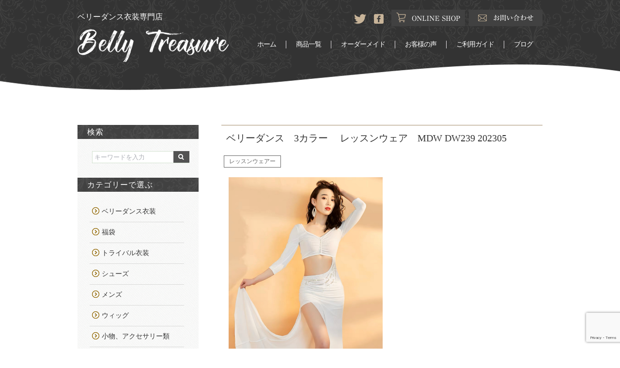

--- FILE ---
content_type: text/html; charset=UTF-8
request_url: https://bellytreasure.jp/products/%E3%83%99%E3%83%AA%E3%83%BC%E3%83%80%E3%83%B3%E3%82%B9%E3%80%803%E3%82%AB%E3%83%A9%E3%83%BC%E3%80%80-%E3%83%AC%E3%83%83%E3%82%B9%E3%83%B3%E3%82%A6%E3%82%A7%E3%82%A2%E3%80%80mdw-dw239-202305
body_size: 15553
content:
<!DOCTYPE html>
<html lang="ja">
<head>
<title>ベリーダンス 3カラー レッスンウェア MDW DW239 202305Belly Treasure</title>
<meta charset="UTF-8" />
<meta name="viewport" content="width=1000, user-scalable=yes">
<link rel="pingback" href="https://bellytreasure.jp/xmlrpc.php" />
<link rel="shortcut icon" href="https://bellytreasure.jp/wp-content/themes/jetb_press_12/img/favicon.ico" />

<!--▼-追加CSS-▼-->
<link rel="stylesheet" href="http://fonts.googleapis.com/earlyaccess/notosansjapanese.css">


		<!-- All in One SEO 4.9.2 - aioseo.com -->
	<meta name="description" content="【商品内容】トップス 、スカート ※インナーパンツ含みます ※ブラ、アクセサリー含みません" />
	<meta name="robots" content="max-image-preview:large" />
	<meta name="google-site-verification" content="QdDXan_yeuDxW6VbUQkbZfPN83jmqOSNJ00vijMjgVs" />
	<link rel="canonical" href="https://bellytreasure.jp/products/%e3%83%99%e3%83%aa%e3%83%bc%e3%83%80%e3%83%b3%e3%82%b9%e3%80%803%e3%82%ab%e3%83%a9%e3%83%bc%e3%80%80-%e3%83%ac%e3%83%83%e3%82%b9%e3%83%b3%e3%82%a6%e3%82%a7%e3%82%a2%e3%80%80mdw-dw239-202305" />
	<meta name="generator" content="All in One SEO (AIOSEO) 4.9.2" />
		<meta property="og:locale" content="ja_JP" />
		<meta property="og:site_name" content="Belly Treasure | ベリーダンス衣装・トライバル衣装専門店" />
		<meta property="og:type" content="article" />
		<meta property="og:title" content="ベリーダンス 3カラー レッスンウェア MDW DW239 202305Belly Treasure" />
		<meta property="og:description" content="【商品内容】トップス 、スカート ※インナーパンツ含みます ※ブラ、アクセサリー含みません" />
		<meta property="og:url" content="https://bellytreasure.jp/products/%e3%83%99%e3%83%aa%e3%83%bc%e3%83%80%e3%83%b3%e3%82%b9%e3%80%803%e3%82%ab%e3%83%a9%e3%83%bc%e3%80%80-%e3%83%ac%e3%83%83%e3%82%b9%e3%83%b3%e3%82%a6%e3%82%a7%e3%82%a2%e3%80%80mdw-dw239-202305" />
		<meta property="og:image" content="https://bellytreasure.jp/wp-content/uploads/2021/10/img_logo-header.png" />
		<meta property="og:image:secure_url" content="https://bellytreasure.jp/wp-content/uploads/2021/10/img_logo-header.png" />
		<meta property="og:image:width" content="312" />
		<meta property="og:image:height" content="68" />
		<meta property="article:published_time" content="2023-05-04T04:47:24+00:00" />
		<meta property="article:modified_time" content="2023-05-04T11:04:30+00:00" />
		<meta name="twitter:card" content="summary" />
		<meta name="twitter:title" content="ベリーダンス 3カラー レッスンウェア MDW DW239 202305Belly Treasure" />
		<meta name="twitter:description" content="【商品内容】トップス 、スカート ※インナーパンツ含みます ※ブラ、アクセサリー含みません" />
		<meta name="twitter:image" content="https://bellytreasure.jp/wp-content/uploads/2021/10/img_logo-header.png" />
		<script type="application/ld+json" class="aioseo-schema">
			{"@context":"https:\/\/schema.org","@graph":[{"@type":"BreadcrumbList","@id":"https:\/\/bellytreasure.jp\/products\/%e3%83%99%e3%83%aa%e3%83%bc%e3%83%80%e3%83%b3%e3%82%b9%e3%80%803%e3%82%ab%e3%83%a9%e3%83%bc%e3%80%80-%e3%83%ac%e3%83%83%e3%82%b9%e3%83%b3%e3%82%a6%e3%82%a7%e3%82%a2%e3%80%80mdw-dw239-202305#breadcrumblist","itemListElement":[{"@type":"ListItem","@id":"https:\/\/bellytreasure.jp#listItem","position":1,"name":"\u30db\u30fc\u30e0","item":"https:\/\/bellytreasure.jp","nextItem":{"@type":"ListItem","@id":"https:\/\/bellytreasure.jp\/products#listItem","name":"\u5546\u54c1"}},{"@type":"ListItem","@id":"https:\/\/bellytreasure.jp\/products#listItem","position":2,"name":"\u5546\u54c1","item":"https:\/\/bellytreasure.jp\/products","nextItem":{"@type":"ListItem","@id":"https:\/\/bellytreasure.jp\/products_cat\/%e3%83%ac%e3%83%83%e3%82%b9%e3%83%b3%e3%82%a6%e3%82%a7%e3%82%a2%e3%83%bc#listItem","name":"\u30ec\u30c3\u30b9\u30f3\u30a6\u30a7\u30a2\u30fc"},"previousItem":{"@type":"ListItem","@id":"https:\/\/bellytreasure.jp#listItem","name":"\u30db\u30fc\u30e0"}},{"@type":"ListItem","@id":"https:\/\/bellytreasure.jp\/products_cat\/%e3%83%ac%e3%83%83%e3%82%b9%e3%83%b3%e3%82%a6%e3%82%a7%e3%82%a2%e3%83%bc#listItem","position":3,"name":"\u30ec\u30c3\u30b9\u30f3\u30a6\u30a7\u30a2\u30fc","item":"https:\/\/bellytreasure.jp\/products_cat\/%e3%83%ac%e3%83%83%e3%82%b9%e3%83%b3%e3%82%a6%e3%82%a7%e3%82%a2%e3%83%bc","nextItem":{"@type":"ListItem","@id":"https:\/\/bellytreasure.jp\/products\/%e3%83%99%e3%83%aa%e3%83%bc%e3%83%80%e3%83%b3%e3%82%b9%e3%80%803%e3%82%ab%e3%83%a9%e3%83%bc%e3%80%80-%e3%83%ac%e3%83%83%e3%82%b9%e3%83%b3%e3%82%a6%e3%82%a7%e3%82%a2%e3%80%80mdw-dw239-202305#listItem","name":"\u30d9\u30ea\u30fc\u30c0\u30f3\u30b9\u30003\u30ab\u30e9\u30fc\u3000 \u30ec\u30c3\u30b9\u30f3\u30a6\u30a7\u30a2\u3000MDW DW239 202305"},"previousItem":{"@type":"ListItem","@id":"https:\/\/bellytreasure.jp\/products#listItem","name":"\u5546\u54c1"}},{"@type":"ListItem","@id":"https:\/\/bellytreasure.jp\/products\/%e3%83%99%e3%83%aa%e3%83%bc%e3%83%80%e3%83%b3%e3%82%b9%e3%80%803%e3%82%ab%e3%83%a9%e3%83%bc%e3%80%80-%e3%83%ac%e3%83%83%e3%82%b9%e3%83%b3%e3%82%a6%e3%82%a7%e3%82%a2%e3%80%80mdw-dw239-202305#listItem","position":4,"name":"\u30d9\u30ea\u30fc\u30c0\u30f3\u30b9\u30003\u30ab\u30e9\u30fc\u3000 \u30ec\u30c3\u30b9\u30f3\u30a6\u30a7\u30a2\u3000MDW DW239 202305","previousItem":{"@type":"ListItem","@id":"https:\/\/bellytreasure.jp\/products_cat\/%e3%83%ac%e3%83%83%e3%82%b9%e3%83%b3%e3%82%a6%e3%82%a7%e3%82%a2%e3%83%bc#listItem","name":"\u30ec\u30c3\u30b9\u30f3\u30a6\u30a7\u30a2\u30fc"}}]},{"@type":"Organization","@id":"https:\/\/bellytreasure.jp\/#organization","name":"Belly Treasure","description":"\u30d9\u30ea\u30fc\u30c0\u30f3\u30b9\u8863\u88c5\u30fb\u30c8\u30e9\u30a4\u30d0\u30eb\u8863\u88c5\u5c02\u9580\u5e97","url":"https:\/\/bellytreasure.jp\/","telephone":"+818037630362","logo":{"@type":"ImageObject","url":"https:\/\/bellytreasure.jp\/wp-content\/uploads\/2021\/10\/img_logo-header.png","@id":"https:\/\/bellytreasure.jp\/products\/%e3%83%99%e3%83%aa%e3%83%bc%e3%83%80%e3%83%b3%e3%82%b9%e3%80%803%e3%82%ab%e3%83%a9%e3%83%bc%e3%80%80-%e3%83%ac%e3%83%83%e3%82%b9%e3%83%b3%e3%82%a6%e3%82%a7%e3%82%a2%e3%80%80mdw-dw239-202305\/#organizationLogo","width":312,"height":68},"image":{"@id":"https:\/\/bellytreasure.jp\/products\/%e3%83%99%e3%83%aa%e3%83%bc%e3%83%80%e3%83%b3%e3%82%b9%e3%80%803%e3%82%ab%e3%83%a9%e3%83%bc%e3%80%80-%e3%83%ac%e3%83%83%e3%82%b9%e3%83%b3%e3%82%a6%e3%82%a7%e3%82%a2%e3%80%80mdw-dw239-202305\/#organizationLogo"},"sameAs":["https:\/\/m.youtube.com\/channel\/UCMADzmPzcBn2scoXn6XPtKw\/featured"]},{"@type":"WebPage","@id":"https:\/\/bellytreasure.jp\/products\/%e3%83%99%e3%83%aa%e3%83%bc%e3%83%80%e3%83%b3%e3%82%b9%e3%80%803%e3%82%ab%e3%83%a9%e3%83%bc%e3%80%80-%e3%83%ac%e3%83%83%e3%82%b9%e3%83%b3%e3%82%a6%e3%82%a7%e3%82%a2%e3%80%80mdw-dw239-202305#webpage","url":"https:\/\/bellytreasure.jp\/products\/%e3%83%99%e3%83%aa%e3%83%bc%e3%83%80%e3%83%b3%e3%82%b9%e3%80%803%e3%82%ab%e3%83%a9%e3%83%bc%e3%80%80-%e3%83%ac%e3%83%83%e3%82%b9%e3%83%b3%e3%82%a6%e3%82%a7%e3%82%a2%e3%80%80mdw-dw239-202305","name":"\u30d9\u30ea\u30fc\u30c0\u30f3\u30b9 3\u30ab\u30e9\u30fc \u30ec\u30c3\u30b9\u30f3\u30a6\u30a7\u30a2 MDW DW239 202305Belly Treasure","description":"\u3010\u5546\u54c1\u5185\u5bb9\u3011\u30c8\u30c3\u30d7\u30b9 \u3001\u30b9\u30ab\u30fc\u30c8 \u203b\u30a4\u30f3\u30ca\u30fc\u30d1\u30f3\u30c4\u542b\u307f\u307e\u3059 \u203b\u30d6\u30e9\u3001\u30a2\u30af\u30bb\u30b5\u30ea\u30fc\u542b\u307f\u307e\u305b\u3093","inLanguage":"ja","isPartOf":{"@id":"https:\/\/bellytreasure.jp\/#website"},"breadcrumb":{"@id":"https:\/\/bellytreasure.jp\/products\/%e3%83%99%e3%83%aa%e3%83%bc%e3%83%80%e3%83%b3%e3%82%b9%e3%80%803%e3%82%ab%e3%83%a9%e3%83%bc%e3%80%80-%e3%83%ac%e3%83%83%e3%82%b9%e3%83%b3%e3%82%a6%e3%82%a7%e3%82%a2%e3%80%80mdw-dw239-202305#breadcrumblist"},"image":{"@type":"ImageObject","url":"https:\/\/bellytreasure.jp\/wp-content\/uploads\/2023\/05\/IMG_1732.png","@id":"https:\/\/bellytreasure.jp\/products\/%e3%83%99%e3%83%aa%e3%83%bc%e3%83%80%e3%83%b3%e3%82%b9%e3%80%803%e3%82%ab%e3%83%a9%e3%83%bc%e3%80%80-%e3%83%ac%e3%83%83%e3%82%b9%e3%83%b3%e3%82%a6%e3%82%a7%e3%82%a2%e3%80%80mdw-dw239-202305\/#mainImage","width":1052,"height":1457},"primaryImageOfPage":{"@id":"https:\/\/bellytreasure.jp\/products\/%e3%83%99%e3%83%aa%e3%83%bc%e3%83%80%e3%83%b3%e3%82%b9%e3%80%803%e3%82%ab%e3%83%a9%e3%83%bc%e3%80%80-%e3%83%ac%e3%83%83%e3%82%b9%e3%83%b3%e3%82%a6%e3%82%a7%e3%82%a2%e3%80%80mdw-dw239-202305#mainImage"},"datePublished":"2023-05-04T13:47:24+09:00","dateModified":"2023-05-04T20:04:30+09:00"},{"@type":"WebSite","@id":"https:\/\/bellytreasure.jp\/#website","url":"https:\/\/bellytreasure.jp\/","name":"Belly Treasure","description":"\u30d9\u30ea\u30fc\u30c0\u30f3\u30b9\u8863\u88c5\u30fb\u30c8\u30e9\u30a4\u30d0\u30eb\u8863\u88c5\u5c02\u9580\u5e97","inLanguage":"ja","publisher":{"@id":"https:\/\/bellytreasure.jp\/#organization"}}]}
		</script>
		<!-- All in One SEO -->

<link rel='dns-prefetch' href='//fonts.googleapis.com' />
<link rel="alternate" type="application/rss+xml" title="Belly Treasure &raquo; フィード" href="https://bellytreasure.jp/feed" />
<link rel="alternate" type="application/rss+xml" title="Belly Treasure &raquo; コメントフィード" href="https://bellytreasure.jp/comments/feed" />
<link rel="alternate" title="oEmbed (JSON)" type="application/json+oembed" href="https://bellytreasure.jp/wp-json/oembed/1.0/embed?url=https%3A%2F%2Fbellytreasure.jp%2Fproducts%2F%25e3%2583%2599%25e3%2583%25aa%25e3%2583%25bc%25e3%2583%2580%25e3%2583%25b3%25e3%2582%25b9%25e3%2580%25803%25e3%2582%25ab%25e3%2583%25a9%25e3%2583%25bc%25e3%2580%2580-%25e3%2583%25ac%25e3%2583%2583%25e3%2582%25b9%25e3%2583%25b3%25e3%2582%25a6%25e3%2582%25a7%25e3%2582%25a2%25e3%2580%2580mdw-dw239-202305" />
<link rel="alternate" title="oEmbed (XML)" type="text/xml+oembed" href="https://bellytreasure.jp/wp-json/oembed/1.0/embed?url=https%3A%2F%2Fbellytreasure.jp%2Fproducts%2F%25e3%2583%2599%25e3%2583%25aa%25e3%2583%25bc%25e3%2583%2580%25e3%2583%25b3%25e3%2582%25b9%25e3%2580%25803%25e3%2582%25ab%25e3%2583%25a9%25e3%2583%25bc%25e3%2580%2580-%25e3%2583%25ac%25e3%2583%2583%25e3%2582%25b9%25e3%2583%25b3%25e3%2582%25a6%25e3%2582%25a7%25e3%2582%25a2%25e3%2580%2580mdw-dw239-202305&#038;format=xml" />
<style id='wp-img-auto-sizes-contain-inline-css' type='text/css'>
img:is([sizes=auto i],[sizes^="auto," i]){contain-intrinsic-size:3000px 1500px}
/*# sourceURL=wp-img-auto-sizes-contain-inline-css */
</style>
<link rel='stylesheet' id='colorbox-theme1-css' href='https://bellytreasure.jp/wp-content/plugins/jquery-colorbox/themes/theme1/colorbox.css' type='text/css' media='screen' />
<style id='wp-emoji-styles-inline-css' type='text/css'>

	img.wp-smiley, img.emoji {
		display: inline !important;
		border: none !important;
		box-shadow: none !important;
		height: 1em !important;
		width: 1em !important;
		margin: 0 0.07em !important;
		vertical-align: -0.1em !important;
		background: none !important;
		padding: 0 !important;
	}
/*# sourceURL=wp-emoji-styles-inline-css */
</style>
<link rel='stylesheet' id='wp-block-library-css' href='https://bellytreasure.jp/wp-includes/css/dist/block-library/style.min.css' type='text/css' media='all' />
<style id='global-styles-inline-css' type='text/css'>
:root{--wp--preset--aspect-ratio--square: 1;--wp--preset--aspect-ratio--4-3: 4/3;--wp--preset--aspect-ratio--3-4: 3/4;--wp--preset--aspect-ratio--3-2: 3/2;--wp--preset--aspect-ratio--2-3: 2/3;--wp--preset--aspect-ratio--16-9: 16/9;--wp--preset--aspect-ratio--9-16: 9/16;--wp--preset--color--black: #000000;--wp--preset--color--cyan-bluish-gray: #abb8c3;--wp--preset--color--white: #ffffff;--wp--preset--color--pale-pink: #f78da7;--wp--preset--color--vivid-red: #cf2e2e;--wp--preset--color--luminous-vivid-orange: #ff6900;--wp--preset--color--luminous-vivid-amber: #fcb900;--wp--preset--color--light-green-cyan: #7bdcb5;--wp--preset--color--vivid-green-cyan: #00d084;--wp--preset--color--pale-cyan-blue: #8ed1fc;--wp--preset--color--vivid-cyan-blue: #0693e3;--wp--preset--color--vivid-purple: #9b51e0;--wp--preset--gradient--vivid-cyan-blue-to-vivid-purple: linear-gradient(135deg,rgb(6,147,227) 0%,rgb(155,81,224) 100%);--wp--preset--gradient--light-green-cyan-to-vivid-green-cyan: linear-gradient(135deg,rgb(122,220,180) 0%,rgb(0,208,130) 100%);--wp--preset--gradient--luminous-vivid-amber-to-luminous-vivid-orange: linear-gradient(135deg,rgb(252,185,0) 0%,rgb(255,105,0) 100%);--wp--preset--gradient--luminous-vivid-orange-to-vivid-red: linear-gradient(135deg,rgb(255,105,0) 0%,rgb(207,46,46) 100%);--wp--preset--gradient--very-light-gray-to-cyan-bluish-gray: linear-gradient(135deg,rgb(238,238,238) 0%,rgb(169,184,195) 100%);--wp--preset--gradient--cool-to-warm-spectrum: linear-gradient(135deg,rgb(74,234,220) 0%,rgb(151,120,209) 20%,rgb(207,42,186) 40%,rgb(238,44,130) 60%,rgb(251,105,98) 80%,rgb(254,248,76) 100%);--wp--preset--gradient--blush-light-purple: linear-gradient(135deg,rgb(255,206,236) 0%,rgb(152,150,240) 100%);--wp--preset--gradient--blush-bordeaux: linear-gradient(135deg,rgb(254,205,165) 0%,rgb(254,45,45) 50%,rgb(107,0,62) 100%);--wp--preset--gradient--luminous-dusk: linear-gradient(135deg,rgb(255,203,112) 0%,rgb(199,81,192) 50%,rgb(65,88,208) 100%);--wp--preset--gradient--pale-ocean: linear-gradient(135deg,rgb(255,245,203) 0%,rgb(182,227,212) 50%,rgb(51,167,181) 100%);--wp--preset--gradient--electric-grass: linear-gradient(135deg,rgb(202,248,128) 0%,rgb(113,206,126) 100%);--wp--preset--gradient--midnight: linear-gradient(135deg,rgb(2,3,129) 0%,rgb(40,116,252) 100%);--wp--preset--font-size--small: 13px;--wp--preset--font-size--medium: 20px;--wp--preset--font-size--large: 36px;--wp--preset--font-size--x-large: 42px;--wp--preset--spacing--20: 0.44rem;--wp--preset--spacing--30: 0.67rem;--wp--preset--spacing--40: 1rem;--wp--preset--spacing--50: 1.5rem;--wp--preset--spacing--60: 2.25rem;--wp--preset--spacing--70: 3.38rem;--wp--preset--spacing--80: 5.06rem;--wp--preset--shadow--natural: 6px 6px 9px rgba(0, 0, 0, 0.2);--wp--preset--shadow--deep: 12px 12px 50px rgba(0, 0, 0, 0.4);--wp--preset--shadow--sharp: 6px 6px 0px rgba(0, 0, 0, 0.2);--wp--preset--shadow--outlined: 6px 6px 0px -3px rgb(255, 255, 255), 6px 6px rgb(0, 0, 0);--wp--preset--shadow--crisp: 6px 6px 0px rgb(0, 0, 0);}:where(.is-layout-flex){gap: 0.5em;}:where(.is-layout-grid){gap: 0.5em;}body .is-layout-flex{display: flex;}.is-layout-flex{flex-wrap: wrap;align-items: center;}.is-layout-flex > :is(*, div){margin: 0;}body .is-layout-grid{display: grid;}.is-layout-grid > :is(*, div){margin: 0;}:where(.wp-block-columns.is-layout-flex){gap: 2em;}:where(.wp-block-columns.is-layout-grid){gap: 2em;}:where(.wp-block-post-template.is-layout-flex){gap: 1.25em;}:where(.wp-block-post-template.is-layout-grid){gap: 1.25em;}.has-black-color{color: var(--wp--preset--color--black) !important;}.has-cyan-bluish-gray-color{color: var(--wp--preset--color--cyan-bluish-gray) !important;}.has-white-color{color: var(--wp--preset--color--white) !important;}.has-pale-pink-color{color: var(--wp--preset--color--pale-pink) !important;}.has-vivid-red-color{color: var(--wp--preset--color--vivid-red) !important;}.has-luminous-vivid-orange-color{color: var(--wp--preset--color--luminous-vivid-orange) !important;}.has-luminous-vivid-amber-color{color: var(--wp--preset--color--luminous-vivid-amber) !important;}.has-light-green-cyan-color{color: var(--wp--preset--color--light-green-cyan) !important;}.has-vivid-green-cyan-color{color: var(--wp--preset--color--vivid-green-cyan) !important;}.has-pale-cyan-blue-color{color: var(--wp--preset--color--pale-cyan-blue) !important;}.has-vivid-cyan-blue-color{color: var(--wp--preset--color--vivid-cyan-blue) !important;}.has-vivid-purple-color{color: var(--wp--preset--color--vivid-purple) !important;}.has-black-background-color{background-color: var(--wp--preset--color--black) !important;}.has-cyan-bluish-gray-background-color{background-color: var(--wp--preset--color--cyan-bluish-gray) !important;}.has-white-background-color{background-color: var(--wp--preset--color--white) !important;}.has-pale-pink-background-color{background-color: var(--wp--preset--color--pale-pink) !important;}.has-vivid-red-background-color{background-color: var(--wp--preset--color--vivid-red) !important;}.has-luminous-vivid-orange-background-color{background-color: var(--wp--preset--color--luminous-vivid-orange) !important;}.has-luminous-vivid-amber-background-color{background-color: var(--wp--preset--color--luminous-vivid-amber) !important;}.has-light-green-cyan-background-color{background-color: var(--wp--preset--color--light-green-cyan) !important;}.has-vivid-green-cyan-background-color{background-color: var(--wp--preset--color--vivid-green-cyan) !important;}.has-pale-cyan-blue-background-color{background-color: var(--wp--preset--color--pale-cyan-blue) !important;}.has-vivid-cyan-blue-background-color{background-color: var(--wp--preset--color--vivid-cyan-blue) !important;}.has-vivid-purple-background-color{background-color: var(--wp--preset--color--vivid-purple) !important;}.has-black-border-color{border-color: var(--wp--preset--color--black) !important;}.has-cyan-bluish-gray-border-color{border-color: var(--wp--preset--color--cyan-bluish-gray) !important;}.has-white-border-color{border-color: var(--wp--preset--color--white) !important;}.has-pale-pink-border-color{border-color: var(--wp--preset--color--pale-pink) !important;}.has-vivid-red-border-color{border-color: var(--wp--preset--color--vivid-red) !important;}.has-luminous-vivid-orange-border-color{border-color: var(--wp--preset--color--luminous-vivid-orange) !important;}.has-luminous-vivid-amber-border-color{border-color: var(--wp--preset--color--luminous-vivid-amber) !important;}.has-light-green-cyan-border-color{border-color: var(--wp--preset--color--light-green-cyan) !important;}.has-vivid-green-cyan-border-color{border-color: var(--wp--preset--color--vivid-green-cyan) !important;}.has-pale-cyan-blue-border-color{border-color: var(--wp--preset--color--pale-cyan-blue) !important;}.has-vivid-cyan-blue-border-color{border-color: var(--wp--preset--color--vivid-cyan-blue) !important;}.has-vivid-purple-border-color{border-color: var(--wp--preset--color--vivid-purple) !important;}.has-vivid-cyan-blue-to-vivid-purple-gradient-background{background: var(--wp--preset--gradient--vivid-cyan-blue-to-vivid-purple) !important;}.has-light-green-cyan-to-vivid-green-cyan-gradient-background{background: var(--wp--preset--gradient--light-green-cyan-to-vivid-green-cyan) !important;}.has-luminous-vivid-amber-to-luminous-vivid-orange-gradient-background{background: var(--wp--preset--gradient--luminous-vivid-amber-to-luminous-vivid-orange) !important;}.has-luminous-vivid-orange-to-vivid-red-gradient-background{background: var(--wp--preset--gradient--luminous-vivid-orange-to-vivid-red) !important;}.has-very-light-gray-to-cyan-bluish-gray-gradient-background{background: var(--wp--preset--gradient--very-light-gray-to-cyan-bluish-gray) !important;}.has-cool-to-warm-spectrum-gradient-background{background: var(--wp--preset--gradient--cool-to-warm-spectrum) !important;}.has-blush-light-purple-gradient-background{background: var(--wp--preset--gradient--blush-light-purple) !important;}.has-blush-bordeaux-gradient-background{background: var(--wp--preset--gradient--blush-bordeaux) !important;}.has-luminous-dusk-gradient-background{background: var(--wp--preset--gradient--luminous-dusk) !important;}.has-pale-ocean-gradient-background{background: var(--wp--preset--gradient--pale-ocean) !important;}.has-electric-grass-gradient-background{background: var(--wp--preset--gradient--electric-grass) !important;}.has-midnight-gradient-background{background: var(--wp--preset--gradient--midnight) !important;}.has-small-font-size{font-size: var(--wp--preset--font-size--small) !important;}.has-medium-font-size{font-size: var(--wp--preset--font-size--medium) !important;}.has-large-font-size{font-size: var(--wp--preset--font-size--large) !important;}.has-x-large-font-size{font-size: var(--wp--preset--font-size--x-large) !important;}
/*# sourceURL=global-styles-inline-css */
</style>

<style id='classic-theme-styles-inline-css' type='text/css'>
/*! This file is auto-generated */
.wp-block-button__link{color:#fff;background-color:#32373c;border-radius:9999px;box-shadow:none;text-decoration:none;padding:calc(.667em + 2px) calc(1.333em + 2px);font-size:1.125em}.wp-block-file__button{background:#32373c;color:#fff;text-decoration:none}
/*# sourceURL=/wp-includes/css/classic-themes.min.css */
</style>
<link rel='stylesheet' id='contact-form-7-css' href='https://bellytreasure.jp/wp-content/plugins/contact-form-7/includes/css/styles.css' type='text/css' media='all' />
<link rel='stylesheet' id='style-sheet-css' href='https://bellytreasure.jp/wp-content/themes/jetb_press_12/style.css' type='text/css' media='all' />
<link rel='stylesheet' id='JetB_press-fonts-css' href='https://fonts.googleapis.com/css?family=Open+Sans:400italic,700italic,400,700&#038;subset=latin,latin-ext' type='text/css' media='all' />
<link rel='stylesheet' id='wp-pagenavi-css' href='https://bellytreasure.jp/wp-content/plugins/wp-pagenavi/pagenavi-css.css' type='text/css' media='all' />
<link rel='stylesheet' id='tablepress-default-css' href='https://bellytreasure.jp/wp-content/plugins/tablepress/css/build/default.css' type='text/css' media='all' />
<script type="text/javascript" src="https://bellytreasure.jp/wp-includes/js/jquery/jquery.min.js" id="jquery-core-js"></script>
<script type="text/javascript" src="https://bellytreasure.jp/wp-includes/js/jquery/jquery-migrate.min.js" id="jquery-migrate-js"></script>
<link rel="https://api.w.org/" href="https://bellytreasure.jp/wp-json/" /><link rel="EditURI" type="application/rsd+xml" title="RSD" href="https://bellytreasure.jp/xmlrpc.php?rsd" />
<meta name="generator" content="WordPress 6.9" />
<link rel='shortlink' href='https://bellytreasure.jp/?p=17219' />

<link rel="stylesheet" href="https://bellytreasure.jp/wp-content/plugins/count-per-day/counter.css" type="text/css" />
<link rel="llms-sitemap" href="https://bellytreasure.jp/llms.txt" />

<!-- BEGIN: WP Social Bookmarking Light HEAD --><script>
    (function (d, s, id) {
        var js, fjs = d.getElementsByTagName(s)[0];
        if (d.getElementById(id)) return;
        js = d.createElement(s);
        js.id = id;
        js.src = "//connect.facebook.net/ja_JP/sdk.js#xfbml=1&version=v2.7";
        fjs.parentNode.insertBefore(js, fjs);
    }(document, 'script', 'facebook-jssdk'));
</script>
<style type="text/css">.wp_social_bookmarking_light{
    border: 0 !important;
    padding: 10px 0 20px 0 !important;
    margin: 0 !important;
}
.wp_social_bookmarking_light div{
    float: left !important;
    border: 0 !important;
    padding: 0 !important;
    margin: 0 5px 0px 0 !important;
    min-height: 30px !important;
    line-height: 18px !important;
    text-indent: 0 !important;
}
.wp_social_bookmarking_light img{
    border: 0 !important;
    padding: 0;
    margin: 0;
    vertical-align: top !important;
}
.wp_social_bookmarking_light_clear{
    clear: both !important;
}
#fb-root{
    display: none;
}
.wsbl_facebook_like iframe{
    max-width: none !important;
}
.wsbl_pinterest a{
    border: 0px !important;
}
</style>
<!-- END: WP Social Bookmarking Light HEAD -->


	<!-- Google tag (gtag.js) -->
<script async src="https://www.googletagmanager.com/gtag/js?id=G-0MPJ49537N"></script>
<script>
  window.dataLayer = window.dataLayer || [];
  function gtag(){dataLayer.push(arguments);}
  gtag('js', new Date());

  gtag('config', 'G-0MPJ49537N');
	gtag('config', 'UA-99912522-44');
</script>
	
</head>

<body id="top-page" class="wp-singular products-template-default single single-products postid-17219 wp-theme-jetb_press_12 metaslider-plugin" ontouchstart="">
  <div class="allwrapper">
	<header id="upper" class="l-cf">
  <div class="header-cont">
    <div class="l-allcont_inner l-of_hid">
      <div class="l-fl">
        <span class="site-name">ベリーダンス衣装専門店</span>
        <h1>
        <a href="https://bellytreasure.jp/" title="Belly Treasure">
  		   <img src="https://bellytreasure.jp/wp-content/themes/jetb_press_12/img/img_logo-header.png" alt="Belly Treasure ベリーダンス衣装・トライバル衣装専門店">
  		  </a>
      </h1>
      </div>
      <div class="l-fr">
        <ul class="l-table">
          <li>
            <a href="https://twitter.com/Berry_treasure" target="_blank"><img src="https://bellytreasure.jp/wp-content/themes/jetb_press_12/img/ic_twitter.png" alt="twitter"></a>
          </li>
          <li>
            <a href="https://www.facebook.com/bellytreasureshop/" target="_blank"><img src="https://bellytreasure.jp/wp-content/themes/jetb_press_12/img/ic_fb.png" alt="facebook"></a>
          </li>
          <li>
            <a href="https://bellytreasur.official.ec" target="_blank"><img src="https://bellytreasure.jp/wp-content/themes/jetb_press_12/img/btn_online-shop.jpg" alt="online shop"></a>
          </li>
          <li>
            <a href="https://bellytreasure.jp/contact"><img src="https://bellytreasure.jp/wp-content/themes/jetb_press_12/img/btn_contact.jpg" alt="お問い合わせ"></a>
          </li>
        </ul>
        <nav class="g_nav cf">
	<!--グローバルナビエリア-->
	<ul class="g_nav_menu %e3%83%99%e3%83%aa%e3%83%bc%e3%83%80%e3%83%b3%e3%82%b9%e3%80%803%e3%82%ab%e3%83%a9%e3%83%bc%e3%80%80-%e3%83%ac%e3%83%83%e3%82%b9%e3%83%b3%e3%82%a6%e3%82%a7%e3%82%a2%e3%80%80mdw-dw239-202305_on">
		<li class="nav1">
			<a href="https://bellytreasure.jp/">ホーム</a>
		</li>
		<li class="nav2">
			<a href="https://bellytreasure.jp/product">商品一覧</a>
		</li>
		<li class="nav3">
			<a href="https://bellytreasure.jp/ordermade">オーダーメイド</a>
		</li>
		<li class="nav4">
			<a href="https://bellytreasure.jp/category/review">お客様の声</a>
		</li>
		<li class="nav5">
			<a href="https://bellytreasure.jp/guide">ご利用ガイド</a>
		</li>
		<li class="nav6">
			<a href="https://bellytreasure.jp/category/blog">ブログ</a>
		</li>
	</ul>
</nav>
<!--end g_nav-->      </div>
    </div>
  </div>
</header>
<!--END upper--><section id="blog_area">
<!--▼▼▼▼コンテンツエリア▼▼▼▼-->
<div class="inner cf">
	<main id="blog_cont">
		<article class="blog_box">
									<header class="blog_entry">
				<h1>ベリーダンス　3カラー　 レッスンウェア　MDW DW239 202305</h1>
				<div class="cat_entry"> <a href="https://bellytreasure.jp/products_cat/%e3%83%ac%e3%83%83%e3%82%b9%e3%83%b3%e3%82%a6%e3%82%a7%e3%82%a2%e3%83%bc" rel="tag">レッスンウェアー</a></div>
			</header>
			<section class="blog_text">
				<div class="posi1">
					<a href="https://bellytreasure.jp/wp-content/uploads/2023/05/IMG_1732.png"　rel="lightbox-1">
					<img width="1052" height="1457" src="https://bellytreasure.jp/wp-content/uploads/2023/05/IMG_1732.png" class="attachment- size- colorbox-17219 " alt="" decoding="async" fetchpriority="high" srcset="https://bellytreasure.jp/wp-content/uploads/2023/05/IMG_1732.png 1052w, https://bellytreasure.jp/wp-content/uploads/2023/05/IMG_1732-217x300.png 217w, https://bellytreasure.jp/wp-content/uploads/2023/05/IMG_1732-739x1024.png 739w, https://bellytreasure.jp/wp-content/uploads/2023/05/IMG_1732-768x1064.png 768w" sizes="(max-width: 1052px) 100vw, 1052px" />					</a>
				</div>
				<div class="posi2">
					<p><a href="https://bellytreasure.jp/wp-content/uploads/2023/05/IMG_1727.png"　rel="lightbox-1">
					<img width="929" height="1489" src="https://bellytreasure.jp/wp-content/uploads/2023/05/IMG_1727.png" class="attachment- size- colorbox-17219 " alt="" decoding="async" srcset="https://bellytreasure.jp/wp-content/uploads/2023/05/IMG_1727.png 929w, https://bellytreasure.jp/wp-content/uploads/2023/05/IMG_1727-187x300.png 187w, https://bellytreasure.jp/wp-content/uploads/2023/05/IMG_1727-639x1024.png 639w, https://bellytreasure.jp/wp-content/uploads/2023/05/IMG_1727-768x1231.png 768w" sizes="(max-width: 929px) 100vw, 929px" />					</a></p>
					<p><a href="https://bellytreasure.jp/wp-content/uploads/2023/05/IMG_1730.png"　rel="lightbox-1">
					<img width="903" height="1520" src="https://bellytreasure.jp/wp-content/uploads/2023/05/IMG_1730.png" class="attachment- size- colorbox-17219 " alt="" decoding="async" srcset="https://bellytreasure.jp/wp-content/uploads/2023/05/IMG_1730.png 903w, https://bellytreasure.jp/wp-content/uploads/2023/05/IMG_1730-178x300.png 178w, https://bellytreasure.jp/wp-content/uploads/2023/05/IMG_1730-608x1024.png 608w, https://bellytreasure.jp/wp-content/uploads/2023/05/IMG_1730-768x1293.png 768w" sizes="(max-width: 903px) 100vw, 903px" />					</a></p>
					<p><a href="https://bellytreasure.jp/wp-content/uploads/2023/05/IMG_1733.png"　rel="lightbox-1">
					<img width="910" height="1530" src="https://bellytreasure.jp/wp-content/uploads/2023/05/IMG_1733.png" class="attachment- size- colorbox-17219 " alt="" decoding="async" loading="lazy" srcset="https://bellytreasure.jp/wp-content/uploads/2023/05/IMG_1733.png 910w, https://bellytreasure.jp/wp-content/uploads/2023/05/IMG_1733-178x300.png 178w, https://bellytreasure.jp/wp-content/uploads/2023/05/IMG_1733-609x1024.png 609w, https://bellytreasure.jp/wp-content/uploads/2023/05/IMG_1733-768x1291.png 768w" sizes="auto, (max-width: 910px) 100vw, 910px" />					</a></p>
					<p><a href="https://bellytreasure.jp/wp-content/uploads/2023/05/IMG_1725.png"　rel="lightbox-1">
					<img width="1101" height="1363" src="https://bellytreasure.jp/wp-content/uploads/2023/05/IMG_1725.png" class="attachment- size- colorbox-17219 " alt="" decoding="async" loading="lazy" srcset="https://bellytreasure.jp/wp-content/uploads/2023/05/IMG_1725.png 1101w, https://bellytreasure.jp/wp-content/uploads/2023/05/IMG_1725-242x300.png 242w, https://bellytreasure.jp/wp-content/uploads/2023/05/IMG_1725-827x1024.png 827w, https://bellytreasure.jp/wp-content/uploads/2023/05/IMG_1725-768x951.png 768w" sizes="auto, (max-width: 1101px) 100vw, 1101px" />					</a></p>
				</div>
				<div class="l-fr price-set">
				<p class="posi4"><span>価格</span> &yen;5980<span>（税込）</span></p>
				<a class="items_buy" href="https://bellytreasur.official.ec/items/74314181" target="_blank">BUY NOW!</a>
				</div>
				<div class="posi3">
					<p>【商品内容】トップス 、スカート</p>
<p class="shopItemDescription">　　　　　※インナーパンツ含みます</p>
<p>　　　　　※ブラ、アクセサリー含みません</p>
<p>&nbsp;</p>
<p>【動画紹介】</p>
<p><iframe loading="lazy" title="ベリーダンス　3カラー　 レッスンウェア　MDW DW239 202305" width="500" height="375" src="https://www.youtube.com/embed/3CFUM2PXeco?feature=oembed" frameborder="0" allow="accelerometer; autoplay; clipboard-write; encrypted-media; gyroscope; picture-in-picture; web-share" referrerpolicy="strict-origin-when-cross-origin" allowfullscreen></iframe></p>
<p>【Mサイズ】</p>
<p>バスト　　78〜90cm</p>
<p>肩からの丈    140cm</p>
<p>袖丈　38cm</p>
<p>ウェスト　78〜95cm</p>
<p>体重　　45〜55kg</p>
<p>&nbsp;</p>
<p>【Lサイズ】</p>
<p>バスト　　82〜98cm</p>
<p>肩からの丈    147cm</p>
<p>袖丈　39.5cm</p>
<p>ウェスト　82〜100cm</p>
<p>体重　　56〜70kg</p>
<p>&nbsp;</p>
<p>【カラー】レッド、ライトブルー、ホワイト</p>
<p>&nbsp;</p>
<p>&nbsp;</p>
<p>【注意事項】</p>
<p>　在庫状況により、1〜2週間ほど時間がかかる場合がございますので、お急ぎの場合は、必ず事前にお問い合わせ頂けますよう宜しくお願い致します。</p>
<p>　※PCの設定環境により、実際の商品との色の誤差がある場合がございます。</p>
<p>　※サイズは平置きとなりますので、若干の誤差がある場合がございます。</p>
<p>　ご了承の上、お買い求め下さいませ</p>
<p>&nbsp;</p>
<p>&nbsp;</p>
<p>&nbsp;</p>
<p>&nbsp;</p>
<p>&nbsp;</p>
<p>&nbsp;</p>
<p>&nbsp;</p>
<p>&nbsp;</p>
<p>&nbsp;</p>
<p>　#ベリーダンス#ベリーダンス衣装#トライバル#トライバル衣装#コスチューム#オリエンタル衣装#ハフラ#コスプレ#仮装#ステージ#ショー#撮影#写真撮影#イベント#衣装#ドレス#舞台#エジプト#エジプシャン #サイーデイー#シャービー#SHAABI#杖#発表会#リサイタル#格安ベリーダンス#セクシー#セクシーなベリーダンス#可愛い#可愛いベリーダンス#シルクファンベール#メンズベリーダンス#メンズベリーダンスオーダーメイド#ベリーダンスオーダーメイド衣装</p>
				</div>
			</section><!--end blog_entry-->
						<div class='wp_social_bookmarking_light'>        <div class="wsbl_facebook_like"><div id="fb-root"></div><fb:like href="https://bellytreasure.jp/products/%e3%83%99%e3%83%aa%e3%83%bc%e3%83%80%e3%83%b3%e3%82%b9%e3%80%803%e3%82%ab%e3%83%a9%e3%83%bc%e3%80%80-%e3%83%ac%e3%83%83%e3%82%b9%e3%83%b3%e3%82%a6%e3%82%a7%e3%82%a2%e3%80%80mdw-dw239-202305" layout="button_count" action="like" width="100" share="false" show_faces="false" ></fb:like></div>        <div class="wsbl_twitter"><a href="https://twitter.com/share" class="twitter-share-button" data-url="https://bellytreasure.jp/products/%e3%83%99%e3%83%aa%e3%83%bc%e3%83%80%e3%83%b3%e3%82%b9%e3%80%803%e3%82%ab%e3%83%a9%e3%83%bc%e3%80%80-%e3%83%ac%e3%83%83%e3%82%b9%e3%83%b3%e3%82%a6%e3%82%a7%e3%82%a2%e3%80%80mdw-dw239-202305" data-text="ベリーダンス　3カラー　 レッスンウェア　MDW DW239 202305" data-lang="ja">Tweet</a></div></div>
<br class='wp_social_bookmarking_light_clear' />

		</article><!--end blog_box-->
	</main><!--end blog_cont-->

	<aside id="side_bar">
	<div id="secondary">

		<aside id="search-2" class="widget widget_search">
			<h3 class="widget-title">検索</h3>
			<form action="https://bellytreasure.jp/" method="get" id="searchform2">
	<input id="keywords2" type="text" name="s" id="site_search" placeholder="キーワードを入力" />
	<input id="searchBtn2" type="image" src="https://bellytreasure.jp/wp-content/themes/jetb_press_12/img/btn2.gif" alt="検索" name="searchBtn2" value="Search" />
</form>		</aside>

		<aside id="categories-2" class="widget widget_categories">
			<h3 class="widget-title">カテゴリーで選ぶ</h3>
			<ul>
					<li class="cat-item cat-item-5"><a href="https://bellytreasure.jp/products_cat/bellydance">ベリーダンス衣装</a>
</li>
	<li class="cat-item cat-item-143"><a href="https://bellytreasure.jp/products_cat/%e7%a6%8f%e8%a2%8b">福袋</a>
</li>
	<li class="cat-item cat-item-6"><a href="https://bellytreasure.jp/products_cat/tribal">トライバル衣装</a>
</li>
	<li class="cat-item cat-item-120"><a href="https://bellytreasure.jp/products_cat/%e3%82%b7%e3%83%a5%e3%83%bc%e3%82%ba">シューズ</a>
</li>
	<li class="cat-item cat-item-144"><a href="https://bellytreasure.jp/products_cat/%e3%83%a1%e3%83%b3%e3%82%ba">メンズ</a>
</li>
	<li class="cat-item cat-item-193"><a href="https://bellytreasure.jp/products_cat/%e3%82%a6%e3%82%a3%e3%83%83%e3%82%b0">ウィッグ</a>
</li>
	<li class="cat-item cat-item-7"><a href="https://bellytreasure.jp/products_cat/other_accessories">小物、アクセサリー類</a>
</li>
	<li class="cat-item cat-item-123"><a href="https://bellytreasure.jp/products_cat/%e3%82%bd%e3%83%83%e3%82%af%e3%82%b9">ソックス</a>
</li>
	<li class="cat-item cat-item-216"><a href="https://bellytreasure.jp/products_cat/%e3%83%95%e3%82%a1%e3%83%a9%e3%83%bc%e3%83%92">ファラーヒ</a>
</li>
	<li class="cat-item cat-item-41"><a href="https://bellytreasure.jp/products_cat/%e3%83%ac%e3%83%83%e3%82%b9%e3%83%b3%e3%82%a6%e3%82%a7%e3%82%a2%e3%83%bc">レッスンウェアー</a>
</li>
	<li class="cat-item cat-item-124"><a href="https://bellytreasure.jp/products_cat/%e3%82%b3%e3%82%b9%e3%83%a1">コスメ</a>
</li>
	<li class="cat-item cat-item-147"><a href="https://bellytreasure.jp/products_cat/%e3%82%a8%e3%82%b8%e3%83%97%e3%83%88%e8%a1%a3%e8%a3%85">エジプト衣装</a>
</li>
	<li class="cat-item cat-item-44"><a href="https://bellytreasure.jp/products_cat/%e6%a0%bc%e5%ae%89%e3%83%99%e3%83%aa%e3%83%bc%e3%83%80%e3%83%b3%e3%82%b9%e8%a1%a3%e8%a3%85">格安ベリーダンス衣装</a>
</li>
	<li class="cat-item cat-item-125"><a href="https://bellytreasure.jp/products_cat/cd">CD</a>
</li>
	<li class="cat-item cat-item-148"><a href="https://bellytreasure.jp/products_cat/%e3%83%a8%e3%82%ac%e3%82%b0%e3%83%83%e3%82%ba">ヨガグッズ</a>
</li>
	<li class="cat-item cat-item-248"><a href="https://bellytreasure.jp/products_cat/%e3%82%ac%e3%82%a6%e3%83%b3">ガウン</a>
</li>
	<li class="cat-item cat-item-46"><a href="https://bellytreasure.jp/products_cat/%e3%83%99%e3%83%bc%e3%83%ab">ベール</a>
</li>
	<li class="cat-item cat-item-127"><a href="https://bellytreasure.jp/products_cat/%e3%83%96%e3%83%a9">ブラ</a>
</li>
	<li class="cat-item cat-item-149"><a href="https://bellytreasure.jp/products_cat/%e3%83%80%e3%83%a9%e3%83%96%e3%83%83%e3%82%ab">ダラブッカ</a>
</li>
	<li class="cat-item cat-item-274"><a href="https://bellytreasure.jp/products_cat/%e3%83%8f%e3%83%83%e3%82%ac%e3%83%bc%e3%83%a9">ハッガーラ</a>
</li>
	<li class="cat-item cat-item-54"><a href="https://bellytreasure.jp/products_cat/%e3%82%b9%e3%82%ab%e3%83%bc%e3%83%88">スカート</a>
</li>
	<li class="cat-item cat-item-132"><a href="https://bellytreasure.jp/products_cat/khaleeji">ハリージ</a>
</li>
	<li class="cat-item cat-item-150"><a href="https://bellytreasure.jp/products_cat/%e3%82%b9%e3%83%88%e3%83%83%e3%82%ad%e3%83%b3%e3%82%b0">ストッキング</a>
</li>
	<li class="cat-item cat-item-56"><a href="https://bellytreasure.jp/products_cat/%e3%82%a6%e3%82%a3%e3%83%b3%e3%82%b0">ウィング</a>
</li>
	<li class="cat-item cat-item-133"><a href="https://bellytreasure.jp/products_cat/%e3%83%95%e3%83%a9%e3%83%a1%e3%83%b3%e3%82%b3%e8%a1%a3%e8%a3%85">フラメンコ衣装</a>
<ul class='children'>
	<li class="cat-item cat-item-134"><a href="https://bellytreasure.jp/products_cat/%e3%83%95%e3%83%a9%e3%83%a1%e3%83%b3%e3%82%b3%e8%a1%a3%e8%a3%85%e3%82%b9%e3%82%ab%e3%83%bc%e3%83%88">フラメンコ衣装スカート</a>
</li>
</ul>
</li>
	<li class="cat-item cat-item-151"><a href="https://bellytreasure.jp/products_cat/%e3%83%81%e3%83%a3%e3%82%a4%e3%83%8a%e3%83%89%e3%83%ac%e3%82%b9">チャイナドレス</a>
</li>
	<li class="cat-item cat-item-58"><a href="https://bellytreasure.jp/products_cat/%e3%83%99%e3%83%aa%e3%83%bc%e3%83%80%e3%83%b3%e3%82%b9%e8%a1%a3%e8%a3%85%e3%82%aa%e3%83%bc%e3%83%80%e3%83%bc%e3%83%a1%e3%82%a4%e3%83%89%e5%93%81">ベリーダンス衣装オーダーメイド品</a>
</li>
	<li class="cat-item cat-item-152"><a href="https://bellytreasure.jp/products_cat/%e3%82%a2%e3%82%af%e3%83%aa%e3%83%ab%e8%a3%bd%e3%83%9f%e3%83%a9%e3%83%bc">アクリル製ミラー</a>
</li>
	<li class="cat-item cat-item-65"><a href="https://bellytreasure.jp/products_cat/%e3%82%b5%e3%82%a4%e3%83%bc%e3%83%87%e3%82%a3%e3%83%bc%e3%83%89%e3%83%ac%e3%82%b9">サイーディードレス</a>
</li>
	<li class="cat-item cat-item-135"><a href="https://bellytreasure.jp/products_cat/halloween">ハロウィン</a>
</li>
	<li class="cat-item cat-item-154"><a href="https://bellytreasure.jp/products_cat/%e3%82%b3%e3%82%b9%e3%83%97%e3%83%ac%e8%a1%a3%e8%a3%85">コスプレ衣装</a>
<ul class='children'>
	<li class="cat-item cat-item-184"><a href="https://bellytreasure.jp/products_cat/%e3%82%b8%e3%83%a3%e3%82%b9%e3%83%9f%e3%83%b3%e3%83%89%e3%83%ac%e3%82%b9">ジャスミンドレス</a>
</li>
	<li class="cat-item cat-item-183"><a href="https://bellytreasure.jp/products_cat/%e3%82%af%e3%83%aa%e3%82%b9%e3%83%9e%e3%82%b9%e7%94%a8%e8%a1%a3%e8%a3%85">クリスマス用衣装</a>
</li>
</ul>
</li>
	<li class="cat-item cat-item-67"><a href="https://bellytreasure.jp/products_cat/%e3%83%88%e3%83%83%e3%83%97%e3%82%b9">トップス</a>
</li>
	<li class="cat-item cat-item-136"><a href="https://bellytreasure.jp/products_cat/arm">アーム</a>
</li>
	<li class="cat-item cat-item-156"><a href="https://bellytreasure.jp/products_cat/%e3%83%a2%e3%82%a2%e3%82%b7%e3%83%a3%e3%83%8f%e3%83%83%e3%83%88">モアシャハット</a>
</li>
	<li class="cat-item cat-item-102"><a href="https://bellytreasure.jp/products_cat/%e3%82%a2%e3%83%b3%e3%83%80%e3%83%bc%e3%82%a6%e3%82%a7%e3%82%a2">アンダーウェア</a>
</li>
	<li class="cat-item cat-item-137"><a href="https://bellytreasure.jp/products_cat/christmas-wear">クリスマスウェア</a>
</li>
	<li class="cat-item cat-item-159"><a href="https://bellytreasure.jp/products_cat/%e3%82%ac%e3%83%a9%e3%83%99%e3%83%bc%e3%83%a4">ガラベーヤ</a>
</li>
	<li class="cat-item cat-item-105"><a href="https://bellytreasure.jp/products_cat/kids-bellydance-costume">キッズベリーダンス衣装</a>
<ul class='children'>
	<li class="cat-item cat-item-218"><a href="https://bellytreasure.jp/products_cat/%e3%82%ad%e3%83%83%e3%82%ba%e7%94%a8%e3%83%90%e3%83%a9%e3%83%87%e3%82%a3%e3%83%89%e3%83%ac%e3%82%b9">キッズ用バラディドレス</a>
</li>
	<li class="cat-item cat-item-140"><a href="https://bellytreasure.jp/products_cat/%e3%82%ad%e3%83%83%e3%82%ba%e3%83%ac%e3%83%83%e3%82%b9%e3%83%b3%e3%82%a6%e3%82%a7%e3%82%a2">キッズレッスンウェア</a>
</li>
</ul>
</li>
	<li class="cat-item cat-item-138"><a href="https://bellytreasure.jp/products_cat/parent-child-pairs">ベリーダンス衣装 親子ペア セット</a>
</li>
	<li class="cat-item cat-item-163"><a href="https://bellytreasure.jp/products_cat/%e3%83%9f%e3%83%a9%e3%83%bc%e3%83%a4%e3%83%89%e3%83%ac%e3%82%b9">ミラーヤドレス</a>
</li>
	<li class="cat-item cat-item-139"><a href="https://bellytreasure.jp/products_cat/%e3%82%b9%e3%83%88%e3%83%bc%e3%83%ab%e3%83%9d%e3%83%b3%e3%83%81%e3%83%a7">ストールポンチョ</a>
</li>
	<li class="cat-item cat-item-177"><a href="https://bellytreasure.jp/products_cat/%e3%82%a4%e3%83%a9%e3%82%ad%e3%83%bc%e3%83%89%e3%83%ac%e3%82%b9">イラキードレス</a>
</li>
	<li class="cat-item cat-item-113"><a href="https://bellytreasure.jp/products_cat/%e3%83%92%e3%83%83%e3%83%97%e3%82%b9%e3%82%ab%e3%83%bc%e3%83%95">ヒップスカーフ</a>
</li>
	<li class="cat-item cat-item-182"><a href="https://bellytreasure.jp/products_cat/%e3%83%80%e3%83%96%e3%82%b1">ダブケ</a>
</li>
	<li class="cat-item cat-item-116"><a href="https://bellytreasure.jp/products_cat/%e3%83%95%e3%82%a1%e3%83%b3%e3%83%99%e3%83%bc%e3%83%ab">ファンベール</a>
</li>
	<li class="cat-item cat-item-141"><a href="https://bellytreasure.jp/products_cat/%e3%83%91%e3%83%b3%e3%83%84">パンツ</a>
</li>
			</ul>
		</aside>

		<aside id="categories-2" class="widget widget_categories">
			<h3 class="widget-title">色で選ぶ</h3>
			<ul>
					<li class="cat-item cat-item-18"><a href="https://bellytreasure.jp/color/red">レッド</a>
</li>
	<li class="cat-item cat-item-42"><a href="https://bellytreasure.jp/color/%e3%83%94%e3%83%b3%e3%82%af">ピンク</a>
</li>
	<li class="cat-item cat-item-111"><a href="https://bellytreasure.jp/color/%e8%8a%b1%e6%9f%84">花柄</a>
</li>
	<li class="cat-item cat-item-160"><a href="https://bellytreasure.jp/color/%e3%82%aa%e3%83%aa%e3%83%bc%e3%83%96%e3%82%b0%e3%83%aa%e3%83%bc%e3%83%b3">オリーブグリーン</a>
</li>
	<li class="cat-item cat-item-190"><a href="https://bellytreasure.jp/color/%e3%83%9e%e3%82%bc%e3%83%b3%e3%82%bf">マゼンタ</a>
</li>
	<li class="cat-item cat-item-207"><a href="https://bellytreasure.jp/color/%e3%83%96%e3%83%a9%e3%82%a6%e3%83%b3%e3%82%b4%e3%83%bc%e3%83%ab%e3%83%89">ブラウンゴールド</a>
</li>
	<li class="cat-item cat-item-244"><a href="https://bellytreasure.jp/color/%e6%bf%83%e7%b4%ba">濃紺</a>
</li>
	<li class="cat-item cat-item-19"><a href="https://bellytreasure.jp/color/blue">ブルー</a>
</li>
	<li class="cat-item cat-item-43"><a href="https://bellytreasure.jp/color/%e3%83%9f%e3%83%b3%e3%83%88%e3%82%b0%e3%83%aa%e3%83%bc%e3%83%b3">ミントグリーン</a>
</li>
	<li class="cat-item cat-item-112"><a href="https://bellytreasure.jp/color/%e3%83%91%e3%83%bc%e3%83%97%e3%83%ab%e3%83%ac%e3%83%83%e3%83%89">パープルレッド</a>
</li>
	<li class="cat-item cat-item-161"><a href="https://bellytreasure.jp/color/%e3%82%bc%e3%83%96%e3%83%a9">ゼブラ</a>
</li>
	<li class="cat-item cat-item-191"><a href="https://bellytreasure.jp/color/%e3%83%96%e3%83%a9%e3%83%83%e3%82%af%e8%b1%b9%e6%9f%84">ブラック豹柄</a>
</li>
	<li class="cat-item cat-item-208"><a href="https://bellytreasure.jp/color/%e3%83%90%e3%83%a9%e3%83%94%e3%83%b3%e3%82%af">バラピンク</a>
</li>
	<li class="cat-item cat-item-249"><a href="https://bellytreasure.jp/color/%e6%a3%97%e3%83%ac%e3%83%83%e3%83%89">棗レッド</a>
</li>
	<li class="cat-item cat-item-20"><a href="https://bellytreasure.jp/color/yellow">イエロー</a>
</li>
	<li class="cat-item cat-item-45"><a href="https://bellytreasure.jp/color/%e3%83%ad%e3%83%bc%e3%82%ba%e3%83%ac%e3%83%83%e3%83%89">ローズレッド</a>
</li>
	<li class="cat-item cat-item-114"><a href="https://bellytreasure.jp/color/%e3%83%8d%e3%82%a4%e3%83%93%e3%83%bc">ネイビー</a>
</li>
	<li class="cat-item cat-item-162"><a href="https://bellytreasure.jp/color/%e3%82%b7%e3%83%ab%e3%83%90%e3%83%bc%e3%82%b0%e3%83%ac%e3%83%bc">シルバーグレー</a>
</li>
	<li class="cat-item cat-item-192"><a href="https://bellytreasure.jp/color/%e3%82%b0%e3%83%aa%e3%83%bc%e3%83%b3%e8%b1%b9%e6%9f%84">グリーン豹柄</a>
</li>
	<li class="cat-item cat-item-209"><a href="https://bellytreasure.jp/color/%e3%83%94%e3%83%bc%e3%82%b3%e3%83%83%e3%82%af%e3%83%96%e3%83%ab%e3%83%bc">ピーコックブルー</a>
</li>
	<li class="cat-item cat-item-255"><a href="https://bellytreasure.jp/color/%e3%83%a9%e3%82%a4%e3%83%88%e3%82%b0%e3%83%aa%e3%83%bc%e3%83%b3%e3%82%b0%e3%83%ac%e3%83%bc">ライトグリーングレー</a>
</li>
	<li class="cat-item cat-item-21"><a href="https://bellytreasure.jp/color/orange">オレンジ</a>
</li>
	<li class="cat-item cat-item-49"><a href="https://bellytreasure.jp/color/%e3%83%99%e3%83%bc%e3%82%b8%e3%83%a5">ベージュ</a>
</li>
	<li class="cat-item cat-item-115"><a href="https://bellytreasure.jp/color/%e3%82%af%e3%83%aa%e3%82%b9%e3%82%bf%e3%83%ab">クリスタル</a>
</li>
	<li class="cat-item cat-item-164"><a href="https://bellytreasure.jp/color/%e3%83%ac%e3%83%83%e3%83%89%e3%82%aa%e3%83%ac%e3%83%b3%e3%82%b8">レッドオレンジ</a>
</li>
	<li class="cat-item cat-item-194"><a href="https://bellytreasure.jp/color/%e3%83%a9%e3%82%a4%e3%83%88%e3%82%b0%e3%83%ac%e3%83%bc">ライトグレー</a>
</li>
	<li class="cat-item cat-item-210"><a href="https://bellytreasure.jp/color/%e3%82%a2%e3%83%97%e3%83%aa%e3%82%b3%e3%83%83%e3%83%88%e3%83%94%e3%83%b3%e3%82%af">アプリコットピンク</a>
</li>
	<li class="cat-item cat-item-256"><a href="https://bellytreasure.jp/color/%e3%83%a9%e3%82%a4%e3%83%88%e3%82%a4%e3%82%a8%e3%83%ad%e3%83%bc%e3%83%99%e3%83%bc%e3%82%b8%e3%83%a5">ライトイエローベージュ</a>
</li>
	<li class="cat-item cat-item-22"><a href="https://bellytreasure.jp/color/purple">パープル</a>
</li>
	<li class="cat-item cat-item-50"><a href="https://bellytreasure.jp/color/%e3%82%b9%e3%82%ab%e3%82%a4%e3%83%96%e3%83%ab%e3%83%bc">スカイブルー</a>
</li>
	<li class="cat-item cat-item-118"><a href="https://bellytreasure.jp/color/%e3%82%b0%e3%83%a9%e3%83%87%e3%83%bc%e3%82%b7%e3%83%a7%e3%83%b3">グラデーション</a>
</li>
	<li class="cat-item cat-item-165"><a href="https://bellytreasure.jp/color/%e3%83%9e%e3%83%aa%e3%83%b3%e3%83%96%e3%83%ab%e3%83%bc">マリンブルー</a>
</li>
	<li class="cat-item cat-item-195"><a href="https://bellytreasure.jp/color/%e3%83%96%e3%83%ab%e3%83%bc%e3%82%b0%e3%83%ac%e3%83%bc">ブルーグレー</a>
</li>
	<li class="cat-item cat-item-211"><a href="https://bellytreasure.jp/color/%e3%83%81%e3%82%a7%e3%83%aa%e3%83%bc%e3%83%91%e3%83%bc%e3%83%97%e3%83%ab">チェリーパープル</a>
</li>
	<li class="cat-item cat-item-277"><a href="https://bellytreasure.jp/color/%e3%83%a9%e3%82%a4%e3%83%88%e3%83%9f%e3%83%b3%e3%83%88%e3%82%b0%e3%83%aa%e3%83%bc%e3%83%b3">ライトミントグリーン</a>
</li>
	<li class="cat-item cat-item-23"><a href="https://bellytreasure.jp/color/brown">ブラウン</a>
</li>
	<li class="cat-item cat-item-51"><a href="https://bellytreasure.jp/color/%e3%83%ad%e3%83%bc%e3%82%ba%e3%83%94%e3%83%b3%e3%82%af">ローズピンク</a>
</li>
	<li class="cat-item cat-item-119"><a href="https://bellytreasure.jp/color/%e3%82%b8%e3%83%b3%e3%82%b8%e3%83%a3%e3%83%bc%e3%82%a4%e3%82%a8%e3%83%ad%e3%83%bc">ジンジャーイエロー</a>
</li>
	<li class="cat-item cat-item-167"><a href="https://bellytreasure.jp/color/%e3%82%a2%e3%82%af%e3%82%a2%e3%82%b0%e3%83%aa%e3%83%bc%e3%83%b3">アクアグリーン</a>
</li>
	<li class="cat-item cat-item-196"><a href="https://bellytreasure.jp/color/%e3%82%aa%e3%83%bc%e3%83%ad%e3%83%a9">オーロラ</a>
</li>
	<li class="cat-item cat-item-280"><a href="https://bellytreasure.jp/color/%e3%83%80%e3%82%b9%e3%83%86%e3%82%a3%e3%83%ad%e3%83%bc%e3%82%ba">ダスティローズ</a>
</li>
	<li class="cat-item cat-item-24"><a href="https://bellytreasure.jp/color/black">ブラック</a>
</li>
	<li class="cat-item cat-item-57"><a href="https://bellytreasure.jp/color/%e8%99%b9">虹</a>
</li>
	<li class="cat-item cat-item-121"><a href="https://bellytreasure.jp/color/%e3%82%b9%e3%82%ad%e3%83%b3%e3%82%ab%e3%83%a9%e3%83%bc">スキンカラー</a>
</li>
	<li class="cat-item cat-item-168"><a href="https://bellytreasure.jp/color/%e3%83%a9%e3%82%a4%e3%83%88%e3%82%aa%e3%83%ac%e3%83%b3%e3%82%b8">ライトオレンジ</a>
</li>
	<li class="cat-item cat-item-197"><a href="https://bellytreasure.jp/color/%e3%83%ac%e3%82%a4%e3%82%af%e3%83%96%e3%83%ab%e3%83%bc">レイクブルー</a>
</li>
	<li class="cat-item cat-item-214"><a href="https://bellytreasure.jp/color/%e3%83%a9%e3%82%a4%e3%82%aa%e3%82%b7%e3%82%a2%e3%83%b3%e3%83%96%e3%83%ab%e3%83%bc">ライオシアンブルー</a>
</li>
	<li class="cat-item cat-item-281"><a href="https://bellytreasure.jp/color/%e3%83%9e%e3%82%b9%e3%82%bf%e3%83%bc%e3%83%89%e3%82%b0%e3%83%aa%e3%83%bc%e3%83%b3">マスタードグリーン</a>
</li>
	<li class="cat-item cat-item-25"><a href="https://bellytreasure.jp/color/white">ホワイト</a>
</li>
	<li class="cat-item cat-item-61"><a href="https://bellytreasure.jp/color/%e3%82%b0%e3%83%ac%e3%83%bc">グレー</a>
</li>
	<li class="cat-item cat-item-122"><a href="https://bellytreasure.jp/color/%e3%82%b7%e3%83%a5%e3%83%aa%e3%83%b3%e3%83%97%e3%83%ac%e3%83%83%e3%83%89">シュリンプレッド</a>
</li>
	<li class="cat-item cat-item-178"><a href="https://bellytreasure.jp/color/%e3%83%ac%e3%83%83%e3%83%89%e3%83%96%e3%83%a9%e3%82%a6%e3%83%b3">レッドブラウン</a>
</li>
	<li class="cat-item cat-item-198"><a href="https://bellytreasure.jp/color/%e3%82%aa%e3%83%bc%e3%82%af%e3%83%ab">オークル</a>
</li>
	<li class="cat-item cat-item-215"><a href="https://bellytreasure.jp/color/%e3%82%bf%e3%83%bc%e3%82%b3%e3%82%a4%e3%82%ba%e3%82%b0%e3%83%aa%e3%83%bc%e3%83%b3">ターコイズグリーン</a>
</li>
	<li class="cat-item cat-item-284"><a href="https://bellytreasure.jp/color/%e3%82%aa%e3%83%ac%e3%83%b3%e3%82%b8%e3%83%ac%e3%83%83%e3%83%89">オレンジレッド</a>
</li>
	<li class="cat-item cat-item-26"><a href="https://bellytreasure.jp/color/gold">ゴールド</a>
</li>
	<li class="cat-item cat-item-63"><a href="https://bellytreasure.jp/color/%e3%83%81%e3%82%a7%e3%83%aa%e3%83%bc%e3%83%94%e3%83%b3%e3%82%af">チェリーピンク</a>
</li>
	<li class="cat-item cat-item-126"><a href="https://bellytreasure.jp/color/%e3%83%9c%e3%83%ab%e3%83%89%e3%83%bc%e3%83%ac%e3%83%83%e3%83%89">ボルドーレッド</a>
</li>
	<li class="cat-item cat-item-179"><a href="https://bellytreasure.jp/color/%e8%9b%8d%e5%85%89%e3%82%b0%e3%83%aa%e3%83%bc%e3%83%b3">蛍光グリーン</a>
</li>
	<li class="cat-item cat-item-199"><a href="https://bellytreasure.jp/color/%e3%83%87%e3%82%a3%e3%83%bc%e3%83%97%e3%82%b5%e3%83%b3%e3%83%95%e3%83%a9%e3%83%af%e3%83%bc">ディープサンフラワー</a>
</li>
	<li class="cat-item cat-item-219"><a href="https://bellytreasure.jp/color/%e3%83%a9%e3%82%a4%e3%83%88%e3%82%a4%e3%82%a8%e3%83%ad%e3%83%bc">ライトイエロー</a>
</li>
	<li class="cat-item cat-item-27"><a href="https://bellytreasure.jp/color/silver">シルバー</a>
</li>
	<li class="cat-item cat-item-66"><a href="https://bellytreasure.jp/color/%e3%83%9f%e3%83%b3%e3%83%88%e3%83%96%e3%83%ab%e3%83%bc">ミントブルー</a>
</li>
	<li class="cat-item cat-item-128"><a href="https://bellytreasure.jp/color/%e3%82%b7%e3%83%a3%e3%83%b3%e3%83%91%e3%83%b3%e3%82%b4%e3%83%bc%e3%83%ab%e3%83%89">シャンパンゴールド</a>
</li>
	<li class="cat-item cat-item-180"><a href="https://bellytreasure.jp/color/%e3%83%a9%e3%82%a4%e3%83%a0%e3%82%b0%e3%83%aa%e3%83%bc%e3%83%b3">ライムグリーン</a>
</li>
	<li class="cat-item cat-item-200"><a href="https://bellytreasure.jp/color/%e3%82%a4%e3%82%a8%e3%83%ad%e3%83%bc%e3%83%96%e3%83%a9%e3%82%a6%e3%83%b3">イエローブラウン</a>
</li>
	<li class="cat-item cat-item-227"><a href="https://bellytreasure.jp/color/%e3%83%ad%e3%82%a4%e3%83%a4%e3%83%ab%e3%83%96%e3%83%ab%e3%83%bc">ロイヤルブルー</a>
</li>
	<li class="cat-item cat-item-34"><a href="https://bellytreasure.jp/color/%e7%b7%91">グリーン</a>
</li>
	<li class="cat-item cat-item-69"><a href="https://bellytreasure.jp/color/%e3%83%a9%e3%82%a4%e3%83%88%e3%82%b0%e3%83%aa%e3%83%bc%e3%83%b3">ライトグリーン</a>
</li>
	<li class="cat-item cat-item-129"><a href="https://bellytreasure.jp/color/%e3%83%90%e3%83%bc%e3%83%9f%e3%83%aa%e3%82%aa%e3%83%b3">バーミリオン</a>
</li>
	<li class="cat-item cat-item-181"><a href="https://bellytreasure.jp/color/%e3%83%94%e3%83%bc%e3%82%b3%e3%83%83%e3%82%af%e3%82%b0%e3%83%aa%e3%83%bc%e3%83%b3">ピーコックグリーン</a>
</li>
	<li class="cat-item cat-item-201"><a href="https://bellytreasure.jp/color/%e3%83%9b%e3%83%af%e3%82%a4%e3%83%88-%e3%83%96%e3%83%a9%e3%83%83%e3%82%af%e3%80%80%e3%82%b9%e3%83%88%e3%83%a9%e3%82%a4%e3%83%97">ホワイト/ブラック　ストライプ</a>
</li>
	<li class="cat-item cat-item-230"><a href="https://bellytreasure.jp/color/%e8%97%8d%e8%89%b2">藍色</a>
</li>
	<li class="cat-item cat-item-35"><a href="https://bellytreasure.jp/color/%e3%83%90%e3%83%bc%e3%82%ac%e3%83%b3%e3%83%87%e3%82%a3">バーガンディ</a>
</li>
	<li class="cat-item cat-item-101"><a href="https://bellytreasure.jp/color/%e3%82%ab%e3%83%bc%e3%82%ad">カーキ</a>
</li>
	<li class="cat-item cat-item-130"><a href="https://bellytreasure.jp/color/%e3%83%a9%e3%82%a4%e3%83%88%e3%83%94%e3%83%b3%e3%82%af">ライトピンク</a>
</li>
	<li class="cat-item cat-item-185"><a href="https://bellytreasure.jp/color/%e3%82%b3%e3%83%bc%e3%83%a9%e3%83%ab%e3%83%94%e3%83%b3%e3%82%af">コーラルピンク</a>
</li>
	<li class="cat-item cat-item-202"><a href="https://bellytreasure.jp/color/%e3%83%ad%e3%83%bc%e3%82%ba%e3%83%9e%e3%83%80%e3%83%bc">ローズマダー</a>
</li>
	<li class="cat-item cat-item-234"><a href="https://bellytreasure.jp/color/%e3%82%a2%e3%82%af%e3%82%a2%e3%83%96%e3%83%ab%e3%83%bc">アクアブルー</a>
</li>
	<li class="cat-item cat-item-37"><a href="https://bellytreasure.jp/color/light-blue">ライトブルー</a>
</li>
	<li class="cat-item cat-item-107"><a href="https://bellytreasure.jp/color/%e3%83%9f%e3%83%ac%e3%83%8b%e3%82%a2%e3%83%ab%e3%83%94%e3%83%b3%e3%82%af">ミレニアルピンク</a>
</li>
	<li class="cat-item cat-item-131"><a href="https://bellytreasure.jp/color/%e3%83%80%e3%83%bc%e3%82%af%e3%83%ac%e3%83%83%e3%83%89">ダークレッド</a>
</li>
	<li class="cat-item cat-item-186"><a href="https://bellytreasure.jp/color/%e3%82%a6%e3%82%a9%e3%83%bc%e3%82%bf%e3%83%bc%e3%82%b0%e3%83%aa%e3%83%bc%e3%83%b3">ウォーターグリーン</a>
</li>
	<li class="cat-item cat-item-203"><a href="https://bellytreasure.jp/color/%e3%83%ac%e3%83%87%e3%82%a3%e3%83%83%e3%82%b7%e3%83%a5%e3%83%91%e3%83%bc%e3%83%97%e3%83%ab">レディッシュパープル</a>
</li>
	<li class="cat-item cat-item-235"><a href="https://bellytreasure.jp/color/%e3%82%b5%e3%82%af%e3%83%a9%e3%83%94%e3%83%b3%e3%82%af">サクラピンク</a>
</li>
	<li class="cat-item cat-item-38"><a href="https://bellytreasure.jp/color/%e3%83%af%e3%82%a4%e3%83%b3%e3%83%ac%e3%83%83%e3%83%89">ワインレッド</a>
</li>
	<li class="cat-item cat-item-108"><a href="https://bellytreasure.jp/color/%e3%83%a2%e3%82%b9%e3%82%b0%e3%83%aa%e3%83%bc%e3%83%b3">モスグリーン</a>
</li>
	<li class="cat-item cat-item-153"><a href="https://bellytreasure.jp/color/%e8%b1%b9%e6%9f%84">豹柄</a>
</li>
	<li class="cat-item cat-item-187"><a href="https://bellytreasure.jp/color/%e3%82%a2%e3%83%9c%e3%82%ac%e3%83%89%e3%82%b0%e3%83%aa%e3%83%bc%e3%83%b3">アボガドグリーン</a>
</li>
	<li class="cat-item cat-item-204"><a href="https://bellytreasure.jp/color/%e3%83%96%e3%83%ab%e3%83%bc%e3%82%b0%e3%83%aa%e3%83%bc%e3%83%b3">ブルーグリーン</a>
</li>
	<li class="cat-item cat-item-236"><a href="https://bellytreasure.jp/color/%e3%83%ac%e3%83%83%e3%83%89%e3%83%91%e3%83%bc%e3%83%97%e3%83%ab">レッドパープル</a>
</li>
	<li class="cat-item cat-item-39"><a href="https://bellytreasure.jp/color/%e3%83%a9%e3%82%a4%e3%83%88%e3%83%91%e3%83%bc%e3%83%97%e3%83%ab">ライトパープル</a>
</li>
	<li class="cat-item cat-item-109"><a href="https://bellytreasure.jp/color/%e3%83%8c%e3%83%bc%e3%83%89%e3%83%94%e3%83%b3%e3%82%af">ヌードピンク</a>
</li>
	<li class="cat-item cat-item-155"><a href="https://bellytreasure.jp/color/%e3%83%87%e3%82%a3%e3%83%bc%e3%83%97%e3%82%b0%e3%83%aa%e3%83%bc%e3%83%b3">ディープグリーン</a>
</li>
	<li class="cat-item cat-item-188"><a href="https://bellytreasure.jp/color/%e8%9b%8d%e5%85%89%e3%82%a4%e3%82%a8%e3%83%ad%e3%83%bc">蛍光イエロー</a>
</li>
	<li class="cat-item cat-item-205"><a href="https://bellytreasure.jp/color/%e3%82%ad%e3%83%a3%e3%83%a1%e3%83%ab">キャメル</a>
</li>
	<li class="cat-item cat-item-238"><a href="https://bellytreasure.jp/color/%e3%83%a9%e3%82%a4%e3%83%88%e3%83%96%e3%83%a9%e3%82%a6%e3%83%b3">ライトブラウン</a>
</li>
	<li class="cat-item cat-item-40"><a href="https://bellytreasure.jp/color/%e3%83%80%e3%83%bc%e3%82%af%e3%82%b0%e3%83%aa%e3%83%bc%e3%83%b3">ダークグリーン</a>
</li>
	<li class="cat-item cat-item-110"><a href="https://bellytreasure.jp/color/%e3%83%96%e3%83%ab%e3%83%bc%e3%83%91%e3%83%bc%e3%83%97%e3%83%ab">ブルーパープル</a>
</li>
	<li class="cat-item cat-item-158"><a href="https://bellytreasure.jp/color/%e3%82%bf%e3%83%bc%e3%82%b3%e3%82%a4%e3%82%ba%e3%83%96%e3%83%ab%e3%83%bc">ターコイズブルー</a>
</li>
	<li class="cat-item cat-item-189"><a href="https://bellytreasure.jp/color/%e3%82%a2%e3%83%97%e3%83%aa%e3%82%b3%e3%83%83%e3%83%88">アプリコット</a>
</li>
	<li class="cat-item cat-item-206"><a href="https://bellytreasure.jp/color/%e3%83%94%e3%83%bc%e3%83%81">ピーチ</a>
</li>
	<li class="cat-item cat-item-241"><a href="https://bellytreasure.jp/color/%e3%83%9f%e3%83%ab%e3%82%ad%e3%83%bc%e3%82%b0%e3%83%aa%e3%83%bc%e3%83%b3">ミルキーグリーン</a>
</li>
			</ul>
		</aside>

		<aside id="categories-2" class="widget widget_categories"><h3 class="widget-title">カテゴリー</h3>
			<ul>
					<li class="cat-item cat-item-29"><a href="https://bellytreasure.jp/category/column">コラム</a>
</li>
	<li class="cat-item cat-item-36"><a href="https://bellytreasure.jp/category/%e5%95%86%e5%93%81%e7%b4%b9%e4%bb%8b">商品紹介</a>
</li>
	<li class="cat-item cat-item-64"><a href="https://bellytreasure.jp/category/%e3%83%99%e3%83%aa%e3%83%bc%e3%83%80%e3%83%b3%e3%82%b9%e3%81%ae%e6%ad%b4%e5%8f%b2">ベリーダンスの歴史</a>
</li>
	<li class="cat-item cat-item-68"><a href="https://bellytreasure.jp/category/%e3%83%99%e3%83%aa%e3%83%bc%e3%83%80%e3%83%b3%e3%82%b9%e3%82%b7%e3%83%a7%e3%83%bc">ベリーダンスショー</a>
</li>
	<li class="cat-item cat-item-98"><a href="https://bellytreasure.jp/category/bellydanceplactice">ベリーダンス基本練習のご紹介</a>
</li>
	<li class="cat-item cat-item-142"><a href="https://bellytreasure.jp/category/review">お客様の声</a>
</li>
	<li class="cat-item cat-item-157"><a href="https://bellytreasure.jp/category/%e3%83%99%e3%83%aa%e3%83%bc%e3%83%80%e3%83%b3%e3%82%b9-%e6%95%99%e5%ae%a4%e3%81%ae%e3%81%94%e7%b4%b9%e4%bb%8b">ベリーダンス 教室のご紹介</a>
</li>
	<li class="cat-item cat-item-3"><a href="https://bellytreasure.jp/category/news">ニュース</a>
</li>
	<li class="cat-item cat-item-4"><a href="https://bellytreasure.jp/category/blog">ブログ</a>
</li>
			</ul>

			</aside><aside id="custom_post_widget-3" class="widget widget_custom_post_widget"><p><a href="https://bellytreasur.official.ec/" target="_blank" rel="noopener"><img class="alignnone wp-image-247 size-full" src="http://bellytreasure.jp/wp-content/uploads/2017/09/bnr_side_online-shop.jpg" alt="" width="250" height="110" /></a></p></aside>
	</div><!-- #secondary -->
</aside><!--end side_bar-->
</div><!--end inner-->
<!--▲▲▲▲コンテンツエリアここまで▲▲▲▲-->
</section><!--end blog_area-->
<footer id="under">
  <a id="scroll-to-top" href="#" title="Scroll to Top">Top</a>
  <div class="footer-top">
    <nav class="g_nav cf">
	<!--グローバルナビエリア-->
	<ul class="g_nav_menu %e3%83%99%e3%83%aa%e3%83%bc%e3%83%80%e3%83%b3%e3%82%b9%e3%80%803%e3%82%ab%e3%83%a9%e3%83%bc%e3%80%80-%e3%83%ac%e3%83%83%e3%82%b9%e3%83%b3%e3%82%a6%e3%82%a7%e3%82%a2%e3%80%80mdw-dw239-202305_on">
		<li class="nav1">
			<a href="https://bellytreasure.jp/">ホーム</a>
		</li>
		<li class="nav2">
			<a href="https://bellytreasure.jp/product">商品一覧</a>
		</li>
		<li class="nav3">
			<a href="https://bellytreasure.jp/ordermade">オーダーメイド</a>
		</li>
		<li class="nav4">
			<a href="https://bellytreasure.jp/category/review">お客様の声</a>
		</li>
		<li class="nav5">
			<a href="https://bellytreasure.jp/guide">ご利用ガイド</a>
		</li>
		<li class="nav6">
			<a href="https://bellytreasure.jp/category/blog">ブログ</a>
		</li>
	</ul>
</nav>
<!--end g_nav-->  </div>
  <!--▼▼▼▼フッターエリアここから▼▼▼▼-->
  <div class="footer-cont">
    <div class="footer-cont_inner l-of_hid">
      <div class="l-fl">
        <span class="site-name">ベリーダンス衣装専門店</span>
        <h2>
        <a href="https://bellytreasure.jp/" title="Belly Treasure">
  		   <img src="https://bellytreasure.jp/wp-content/themes/jetb_press_12/img/img_logo-footer.png" alt="Belly Treasure ベリーダンス衣装・トライバル衣装専門店">
  		  </a>
      </h2>
        <div class="infomation">
          <address>&#12306;569-0826&nbsp;&nbsp;大阪府高槻市寿町&nbsp;&nbsp;</address>
          <p>&nbsp;(営業時間9:00～18:00&nbsp;&nbsp;土日・祝日除く)</p>
          <p>Email&nbsp;:&nbsp;support@bellytreasure.jp</p>
        </div>
      </div>
      <div class="l-fr">
        <ul class="l-horizontal">
          <li>
            <a href="https://bellytreasur.official.ec" target="_blank"><img src="https://bellytreasure.jp/wp-content/themes/jetb_press_12/img/btn_online-shop.jpg" alt="online shop"></a>
          </li>
          <li>
            <a href="https://bellytreasure.jp/contact"><img src="https://bellytreasure.jp/wp-content/themes/jetb_press_12/img/btn_contact.jpg" alt="お問い合わせ"></a>
          </li>
        </ul>
        <div class="sns l-table">
          <p>Twitter・Facebookで
            <br>おトクな情報発信中！</p>
          <ul class="l-horizontal">
            <li>
              <a href="https://twitter.com/Berry_treasure" target="_blank"><img src="https://bellytreasure.jp/wp-content/themes/jetb_press_12/img/ic_twitter.png" alt="twitter"></a>
            </li>
            <li>
              <a href="https://www.facebook.com/bellytreasureshop/" target="_blank"><img src="https://bellytreasure.jp/wp-content/themes/jetb_press_12/img/ic_fb.png" alt="facebook"></a>
            </li>
          </ul>
        </div>
      </div>
    </div>
  </div>
  <div id="funder">
    <ul class="l-horizontal">
      <li><a href="https://bellytreasure.jp/privacy">プライバシーポリシー</a></li>
      <li><a href="https://bellytreasure.jp/law">特定商取引法に基づく表記</a></li>
      <li>Copyright&nbsp;&copy;&nbsp;
        2026&nbsp;
        Belly Treasure&nbsp;all&nbsp;right&nbsp;reserved.</li>
    </ul>
  </div>
  <!--▲▲▲▲フッターエリアここまで▲▲▲▲-->
</footer>
<!--end footer-->

<script type="text/javascript" src="https://bellytreasure.jp/wp-content/themes/jetb_press_12/js/jquery-3.2.1.min.js"></script>
<script type="text/javascript" src="https://bellytreasure.jp/wp-content/themes/jetb_press_12/js/jquery.film_roll.min.js"></script>
<script type="text/javascript" src="https://bellytreasure.jp/wp-content/themes/jetb_press_12/js/film_roll.js"></script>
<script type="text/javascript" src="https://bellytreasure.jp/wp-content/themes/jetb_press_12/js/loopslider2.js"></script>
<script type="text/javascript" src="https://bellytreasure.jp/wp-content/themes/jetb_press_12/js/slick.js"></script>
<script type="text/javascript">
jQuery(function($){
	$('.variable-width').slick({
		 infinite: true,
  		 speed: 300,
 		 slidesToShow: 1,
		 centerMode: true,
 		 variableWidth: true
	});
});
</script>
<script type="text/javascript">
jQuery(function($){
    $('.multiple-items').slick({
      infinite: true,
	  slidesToShow: 9,
	  variableWidth: true
    });
});
</script>
<script type="text/javascript" src="https://bellytreasure.jp/wp-content/themes/jetb_press_12/js/custom.js"></script>
<script type="speculationrules">
{"prefetch":[{"source":"document","where":{"and":[{"href_matches":"/*"},{"not":{"href_matches":["/wp-*.php","/wp-admin/*","/wp-content/uploads/*","/wp-content/*","/wp-content/plugins/*","/wp-content/themes/jetb_press_12/*","/*\\?(.+)"]}},{"not":{"selector_matches":"a[rel~=\"nofollow\"]"}},{"not":{"selector_matches":".no-prefetch, .no-prefetch a"}}]},"eagerness":"conservative"}]}
</script>

<!-- BEGIN: WP Social Bookmarking Light FOOTER -->    <script>!function(d,s,id){var js,fjs=d.getElementsByTagName(s)[0],p=/^http:/.test(d.location)?'http':'https';if(!d.getElementById(id)){js=d.createElement(s);js.id=id;js.src=p+'://platform.twitter.com/widgets.js';fjs.parentNode.insertBefore(js,fjs);}}(document, 'script', 'twitter-wjs');</script><!-- END: WP Social Bookmarking Light FOOTER -->
<script type="text/javascript" id="colorbox-js-extra">
/* <![CDATA[ */
var jQueryColorboxSettingsArray = {"jQueryColorboxVersion":"4.6.2","colorboxInline":"false","colorboxIframe":"false","colorboxGroupId":"","colorboxTitle":"","colorboxWidth":"false","colorboxHeight":"false","colorboxMaxWidth":"false","colorboxMaxHeight":"false","colorboxSlideshow":"false","colorboxSlideshowAuto":"false","colorboxScalePhotos":"true","colorboxPreloading":"false","colorboxOverlayClose":"true","colorboxLoop":"true","colorboxEscKey":"true","colorboxArrowKey":"true","colorboxScrolling":"true","colorboxOpacity":"0.85","colorboxTransition":"elastic","colorboxSpeed":"350","colorboxSlideshowSpeed":"2500","colorboxClose":"close","colorboxNext":"next","colorboxPrevious":"previous","colorboxSlideshowStart":"start slideshow","colorboxSlideshowStop":"stop slideshow","colorboxCurrent":"{current} of {total} images","colorboxXhrError":"This content failed to load.","colorboxImgError":"This image failed to load.","colorboxImageMaxWidth":"95%","colorboxImageMaxHeight":"95%","colorboxImageHeight":"false","colorboxImageWidth":"false","colorboxLinkHeight":"false","colorboxLinkWidth":"false","colorboxInitialHeight":"100","colorboxInitialWidth":"300","autoColorboxJavaScript":"true","autoHideFlash":"","autoColorbox":"true","autoColorboxGalleries":"","addZoomOverlay":"","useGoogleJQuery":"","colorboxAddClassToLinks":""};
//# sourceURL=colorbox-js-extra
/* ]]> */
</script>
<script type="text/javascript" src="https://bellytreasure.jp/wp-content/plugins/jquery-colorbox/js/jquery.colorbox-min.js" id="colorbox-js"></script>
<script type="text/javascript" src="https://bellytreasure.jp/wp-content/plugins/jquery-colorbox/js/jquery-colorbox-wrapper-min.js" id="colorbox-wrapper-js"></script>
<script type="module"  src="https://bellytreasure.jp/wp-content/plugins/all-in-one-seo-pack/dist/Lite/assets/table-of-contents.95d0dfce.js" id="aioseo/js/src/vue/standalone/blocks/table-of-contents/frontend.js-js"></script>
<script type="text/javascript" src="https://bellytreasure.jp/wp-includes/js/dist/hooks.min.js" id="wp-hooks-js"></script>
<script type="text/javascript" src="https://bellytreasure.jp/wp-includes/js/dist/i18n.min.js" id="wp-i18n-js"></script>
<script type="text/javascript" id="wp-i18n-js-after">
/* <![CDATA[ */
wp.i18n.setLocaleData( { 'text direction\u0004ltr': [ 'ltr' ] } );
//# sourceURL=wp-i18n-js-after
/* ]]> */
</script>
<script type="text/javascript" src="https://bellytreasure.jp/wp-content/plugins/contact-form-7/includes/swv/js/index.js" id="swv-js"></script>
<script type="text/javascript" id="contact-form-7-js-translations">
/* <![CDATA[ */
( function( domain, translations ) {
	var localeData = translations.locale_data[ domain ] || translations.locale_data.messages;
	localeData[""].domain = domain;
	wp.i18n.setLocaleData( localeData, domain );
} )( "contact-form-7", {"translation-revision-date":"2025-11-30 08:12:23+0000","generator":"GlotPress\/4.0.3","domain":"messages","locale_data":{"messages":{"":{"domain":"messages","plural-forms":"nplurals=1; plural=0;","lang":"ja_JP"},"This contact form is placed in the wrong place.":["\u3053\u306e\u30b3\u30f3\u30bf\u30af\u30c8\u30d5\u30a9\u30fc\u30e0\u306f\u9593\u9055\u3063\u305f\u4f4d\u7f6e\u306b\u7f6e\u304b\u308c\u3066\u3044\u307e\u3059\u3002"],"Error:":["\u30a8\u30e9\u30fc:"]}},"comment":{"reference":"includes\/js\/index.js"}} );
//# sourceURL=contact-form-7-js-translations
/* ]]> */
</script>
<script type="text/javascript" id="contact-form-7-js-before">
/* <![CDATA[ */
var wpcf7 = {
    "api": {
        "root": "https:\/\/bellytreasure.jp\/wp-json\/",
        "namespace": "contact-form-7\/v1"
    }
};
//# sourceURL=contact-form-7-js-before
/* ]]> */
</script>
<script type="text/javascript" src="https://bellytreasure.jp/wp-content/plugins/contact-form-7/includes/js/index.js" id="contact-form-7-js"></script>
<script type="text/javascript" src="https://www.google.com/recaptcha/api.js?render=6LeGRL4lAAAAAIEzjpW-o1YeWl5csY8dM-LQwPdD" id="google-recaptcha-js"></script>
<script type="text/javascript" src="https://bellytreasure.jp/wp-includes/js/dist/vendor/wp-polyfill.min.js" id="wp-polyfill-js"></script>
<script type="text/javascript" id="wpcf7-recaptcha-js-before">
/* <![CDATA[ */
var wpcf7_recaptcha = {
    "sitekey": "6LeGRL4lAAAAAIEzjpW-o1YeWl5csY8dM-LQwPdD",
    "actions": {
        "homepage": "homepage",
        "contactform": "contactform"
    }
};
//# sourceURL=wpcf7-recaptcha-js-before
/* ]]> */
</script>
<script type="text/javascript" src="https://bellytreasure.jp/wp-content/plugins/contact-form-7/modules/recaptcha/index.js" id="wpcf7-recaptcha-js"></script>
<script id="wp-emoji-settings" type="application/json">
{"baseUrl":"https://s.w.org/images/core/emoji/17.0.2/72x72/","ext":".png","svgUrl":"https://s.w.org/images/core/emoji/17.0.2/svg/","svgExt":".svg","source":{"concatemoji":"https://bellytreasure.jp/wp-includes/js/wp-emoji-release.min.js"}}
</script>
<script type="module">
/* <![CDATA[ */
/*! This file is auto-generated */
const a=JSON.parse(document.getElementById("wp-emoji-settings").textContent),o=(window._wpemojiSettings=a,"wpEmojiSettingsSupports"),s=["flag","emoji"];function i(e){try{var t={supportTests:e,timestamp:(new Date).valueOf()};sessionStorage.setItem(o,JSON.stringify(t))}catch(e){}}function c(e,t,n){e.clearRect(0,0,e.canvas.width,e.canvas.height),e.fillText(t,0,0);t=new Uint32Array(e.getImageData(0,0,e.canvas.width,e.canvas.height).data);e.clearRect(0,0,e.canvas.width,e.canvas.height),e.fillText(n,0,0);const a=new Uint32Array(e.getImageData(0,0,e.canvas.width,e.canvas.height).data);return t.every((e,t)=>e===a[t])}function p(e,t){e.clearRect(0,0,e.canvas.width,e.canvas.height),e.fillText(t,0,0);var n=e.getImageData(16,16,1,1);for(let e=0;e<n.data.length;e++)if(0!==n.data[e])return!1;return!0}function u(e,t,n,a){switch(t){case"flag":return n(e,"\ud83c\udff3\ufe0f\u200d\u26a7\ufe0f","\ud83c\udff3\ufe0f\u200b\u26a7\ufe0f")?!1:!n(e,"\ud83c\udde8\ud83c\uddf6","\ud83c\udde8\u200b\ud83c\uddf6")&&!n(e,"\ud83c\udff4\udb40\udc67\udb40\udc62\udb40\udc65\udb40\udc6e\udb40\udc67\udb40\udc7f","\ud83c\udff4\u200b\udb40\udc67\u200b\udb40\udc62\u200b\udb40\udc65\u200b\udb40\udc6e\u200b\udb40\udc67\u200b\udb40\udc7f");case"emoji":return!a(e,"\ud83e\u1fac8")}return!1}function f(e,t,n,a){let r;const o=(r="undefined"!=typeof WorkerGlobalScope&&self instanceof WorkerGlobalScope?new OffscreenCanvas(300,150):document.createElement("canvas")).getContext("2d",{willReadFrequently:!0}),s=(o.textBaseline="top",o.font="600 32px Arial",{});return e.forEach(e=>{s[e]=t(o,e,n,a)}),s}function r(e){var t=document.createElement("script");t.src=e,t.defer=!0,document.head.appendChild(t)}a.supports={everything:!0,everythingExceptFlag:!0},new Promise(t=>{let n=function(){try{var e=JSON.parse(sessionStorage.getItem(o));if("object"==typeof e&&"number"==typeof e.timestamp&&(new Date).valueOf()<e.timestamp+604800&&"object"==typeof e.supportTests)return e.supportTests}catch(e){}return null}();if(!n){if("undefined"!=typeof Worker&&"undefined"!=typeof OffscreenCanvas&&"undefined"!=typeof URL&&URL.createObjectURL&&"undefined"!=typeof Blob)try{var e="postMessage("+f.toString()+"("+[JSON.stringify(s),u.toString(),c.toString(),p.toString()].join(",")+"));",a=new Blob([e],{type:"text/javascript"});const r=new Worker(URL.createObjectURL(a),{name:"wpTestEmojiSupports"});return void(r.onmessage=e=>{i(n=e.data),r.terminate(),t(n)})}catch(e){}i(n=f(s,u,c,p))}t(n)}).then(e=>{for(const n in e)a.supports[n]=e[n],a.supports.everything=a.supports.everything&&a.supports[n],"flag"!==n&&(a.supports.everythingExceptFlag=a.supports.everythingExceptFlag&&a.supports[n]);var t;a.supports.everythingExceptFlag=a.supports.everythingExceptFlag&&!a.supports.flag,a.supports.everything||((t=a.source||{}).concatemoji?r(t.concatemoji):t.wpemoji&&t.twemoji&&(r(t.twemoji),r(t.wpemoji)))});
//# sourceURL=https://bellytreasure.jp/wp-includes/js/wp-emoji-loader.min.js
/* ]]> */
</script>
</div>

</body>
</html>

--- FILE ---
content_type: text/html; charset=utf-8
request_url: https://www.google.com/recaptcha/api2/anchor?ar=1&k=6LeGRL4lAAAAAIEzjpW-o1YeWl5csY8dM-LQwPdD&co=aHR0cHM6Ly9iZWxseXRyZWFzdXJlLmpwOjQ0Mw..&hl=en&v=N67nZn4AqZkNcbeMu4prBgzg&size=invisible&anchor-ms=20000&execute-ms=30000&cb=loqlerem52ko
body_size: 48756
content:
<!DOCTYPE HTML><html dir="ltr" lang="en"><head><meta http-equiv="Content-Type" content="text/html; charset=UTF-8">
<meta http-equiv="X-UA-Compatible" content="IE=edge">
<title>reCAPTCHA</title>
<style type="text/css">
/* cyrillic-ext */
@font-face {
  font-family: 'Roboto';
  font-style: normal;
  font-weight: 400;
  font-stretch: 100%;
  src: url(//fonts.gstatic.com/s/roboto/v48/KFO7CnqEu92Fr1ME7kSn66aGLdTylUAMa3GUBHMdazTgWw.woff2) format('woff2');
  unicode-range: U+0460-052F, U+1C80-1C8A, U+20B4, U+2DE0-2DFF, U+A640-A69F, U+FE2E-FE2F;
}
/* cyrillic */
@font-face {
  font-family: 'Roboto';
  font-style: normal;
  font-weight: 400;
  font-stretch: 100%;
  src: url(//fonts.gstatic.com/s/roboto/v48/KFO7CnqEu92Fr1ME7kSn66aGLdTylUAMa3iUBHMdazTgWw.woff2) format('woff2');
  unicode-range: U+0301, U+0400-045F, U+0490-0491, U+04B0-04B1, U+2116;
}
/* greek-ext */
@font-face {
  font-family: 'Roboto';
  font-style: normal;
  font-weight: 400;
  font-stretch: 100%;
  src: url(//fonts.gstatic.com/s/roboto/v48/KFO7CnqEu92Fr1ME7kSn66aGLdTylUAMa3CUBHMdazTgWw.woff2) format('woff2');
  unicode-range: U+1F00-1FFF;
}
/* greek */
@font-face {
  font-family: 'Roboto';
  font-style: normal;
  font-weight: 400;
  font-stretch: 100%;
  src: url(//fonts.gstatic.com/s/roboto/v48/KFO7CnqEu92Fr1ME7kSn66aGLdTylUAMa3-UBHMdazTgWw.woff2) format('woff2');
  unicode-range: U+0370-0377, U+037A-037F, U+0384-038A, U+038C, U+038E-03A1, U+03A3-03FF;
}
/* math */
@font-face {
  font-family: 'Roboto';
  font-style: normal;
  font-weight: 400;
  font-stretch: 100%;
  src: url(//fonts.gstatic.com/s/roboto/v48/KFO7CnqEu92Fr1ME7kSn66aGLdTylUAMawCUBHMdazTgWw.woff2) format('woff2');
  unicode-range: U+0302-0303, U+0305, U+0307-0308, U+0310, U+0312, U+0315, U+031A, U+0326-0327, U+032C, U+032F-0330, U+0332-0333, U+0338, U+033A, U+0346, U+034D, U+0391-03A1, U+03A3-03A9, U+03B1-03C9, U+03D1, U+03D5-03D6, U+03F0-03F1, U+03F4-03F5, U+2016-2017, U+2034-2038, U+203C, U+2040, U+2043, U+2047, U+2050, U+2057, U+205F, U+2070-2071, U+2074-208E, U+2090-209C, U+20D0-20DC, U+20E1, U+20E5-20EF, U+2100-2112, U+2114-2115, U+2117-2121, U+2123-214F, U+2190, U+2192, U+2194-21AE, U+21B0-21E5, U+21F1-21F2, U+21F4-2211, U+2213-2214, U+2216-22FF, U+2308-230B, U+2310, U+2319, U+231C-2321, U+2336-237A, U+237C, U+2395, U+239B-23B7, U+23D0, U+23DC-23E1, U+2474-2475, U+25AF, U+25B3, U+25B7, U+25BD, U+25C1, U+25CA, U+25CC, U+25FB, U+266D-266F, U+27C0-27FF, U+2900-2AFF, U+2B0E-2B11, U+2B30-2B4C, U+2BFE, U+3030, U+FF5B, U+FF5D, U+1D400-1D7FF, U+1EE00-1EEFF;
}
/* symbols */
@font-face {
  font-family: 'Roboto';
  font-style: normal;
  font-weight: 400;
  font-stretch: 100%;
  src: url(//fonts.gstatic.com/s/roboto/v48/KFO7CnqEu92Fr1ME7kSn66aGLdTylUAMaxKUBHMdazTgWw.woff2) format('woff2');
  unicode-range: U+0001-000C, U+000E-001F, U+007F-009F, U+20DD-20E0, U+20E2-20E4, U+2150-218F, U+2190, U+2192, U+2194-2199, U+21AF, U+21E6-21F0, U+21F3, U+2218-2219, U+2299, U+22C4-22C6, U+2300-243F, U+2440-244A, U+2460-24FF, U+25A0-27BF, U+2800-28FF, U+2921-2922, U+2981, U+29BF, U+29EB, U+2B00-2BFF, U+4DC0-4DFF, U+FFF9-FFFB, U+10140-1018E, U+10190-1019C, U+101A0, U+101D0-101FD, U+102E0-102FB, U+10E60-10E7E, U+1D2C0-1D2D3, U+1D2E0-1D37F, U+1F000-1F0FF, U+1F100-1F1AD, U+1F1E6-1F1FF, U+1F30D-1F30F, U+1F315, U+1F31C, U+1F31E, U+1F320-1F32C, U+1F336, U+1F378, U+1F37D, U+1F382, U+1F393-1F39F, U+1F3A7-1F3A8, U+1F3AC-1F3AF, U+1F3C2, U+1F3C4-1F3C6, U+1F3CA-1F3CE, U+1F3D4-1F3E0, U+1F3ED, U+1F3F1-1F3F3, U+1F3F5-1F3F7, U+1F408, U+1F415, U+1F41F, U+1F426, U+1F43F, U+1F441-1F442, U+1F444, U+1F446-1F449, U+1F44C-1F44E, U+1F453, U+1F46A, U+1F47D, U+1F4A3, U+1F4B0, U+1F4B3, U+1F4B9, U+1F4BB, U+1F4BF, U+1F4C8-1F4CB, U+1F4D6, U+1F4DA, U+1F4DF, U+1F4E3-1F4E6, U+1F4EA-1F4ED, U+1F4F7, U+1F4F9-1F4FB, U+1F4FD-1F4FE, U+1F503, U+1F507-1F50B, U+1F50D, U+1F512-1F513, U+1F53E-1F54A, U+1F54F-1F5FA, U+1F610, U+1F650-1F67F, U+1F687, U+1F68D, U+1F691, U+1F694, U+1F698, U+1F6AD, U+1F6B2, U+1F6B9-1F6BA, U+1F6BC, U+1F6C6-1F6CF, U+1F6D3-1F6D7, U+1F6E0-1F6EA, U+1F6F0-1F6F3, U+1F6F7-1F6FC, U+1F700-1F7FF, U+1F800-1F80B, U+1F810-1F847, U+1F850-1F859, U+1F860-1F887, U+1F890-1F8AD, U+1F8B0-1F8BB, U+1F8C0-1F8C1, U+1F900-1F90B, U+1F93B, U+1F946, U+1F984, U+1F996, U+1F9E9, U+1FA00-1FA6F, U+1FA70-1FA7C, U+1FA80-1FA89, U+1FA8F-1FAC6, U+1FACE-1FADC, U+1FADF-1FAE9, U+1FAF0-1FAF8, U+1FB00-1FBFF;
}
/* vietnamese */
@font-face {
  font-family: 'Roboto';
  font-style: normal;
  font-weight: 400;
  font-stretch: 100%;
  src: url(//fonts.gstatic.com/s/roboto/v48/KFO7CnqEu92Fr1ME7kSn66aGLdTylUAMa3OUBHMdazTgWw.woff2) format('woff2');
  unicode-range: U+0102-0103, U+0110-0111, U+0128-0129, U+0168-0169, U+01A0-01A1, U+01AF-01B0, U+0300-0301, U+0303-0304, U+0308-0309, U+0323, U+0329, U+1EA0-1EF9, U+20AB;
}
/* latin-ext */
@font-face {
  font-family: 'Roboto';
  font-style: normal;
  font-weight: 400;
  font-stretch: 100%;
  src: url(//fonts.gstatic.com/s/roboto/v48/KFO7CnqEu92Fr1ME7kSn66aGLdTylUAMa3KUBHMdazTgWw.woff2) format('woff2');
  unicode-range: U+0100-02BA, U+02BD-02C5, U+02C7-02CC, U+02CE-02D7, U+02DD-02FF, U+0304, U+0308, U+0329, U+1D00-1DBF, U+1E00-1E9F, U+1EF2-1EFF, U+2020, U+20A0-20AB, U+20AD-20C0, U+2113, U+2C60-2C7F, U+A720-A7FF;
}
/* latin */
@font-face {
  font-family: 'Roboto';
  font-style: normal;
  font-weight: 400;
  font-stretch: 100%;
  src: url(//fonts.gstatic.com/s/roboto/v48/KFO7CnqEu92Fr1ME7kSn66aGLdTylUAMa3yUBHMdazQ.woff2) format('woff2');
  unicode-range: U+0000-00FF, U+0131, U+0152-0153, U+02BB-02BC, U+02C6, U+02DA, U+02DC, U+0304, U+0308, U+0329, U+2000-206F, U+20AC, U+2122, U+2191, U+2193, U+2212, U+2215, U+FEFF, U+FFFD;
}
/* cyrillic-ext */
@font-face {
  font-family: 'Roboto';
  font-style: normal;
  font-weight: 500;
  font-stretch: 100%;
  src: url(//fonts.gstatic.com/s/roboto/v48/KFO7CnqEu92Fr1ME7kSn66aGLdTylUAMa3GUBHMdazTgWw.woff2) format('woff2');
  unicode-range: U+0460-052F, U+1C80-1C8A, U+20B4, U+2DE0-2DFF, U+A640-A69F, U+FE2E-FE2F;
}
/* cyrillic */
@font-face {
  font-family: 'Roboto';
  font-style: normal;
  font-weight: 500;
  font-stretch: 100%;
  src: url(//fonts.gstatic.com/s/roboto/v48/KFO7CnqEu92Fr1ME7kSn66aGLdTylUAMa3iUBHMdazTgWw.woff2) format('woff2');
  unicode-range: U+0301, U+0400-045F, U+0490-0491, U+04B0-04B1, U+2116;
}
/* greek-ext */
@font-face {
  font-family: 'Roboto';
  font-style: normal;
  font-weight: 500;
  font-stretch: 100%;
  src: url(//fonts.gstatic.com/s/roboto/v48/KFO7CnqEu92Fr1ME7kSn66aGLdTylUAMa3CUBHMdazTgWw.woff2) format('woff2');
  unicode-range: U+1F00-1FFF;
}
/* greek */
@font-face {
  font-family: 'Roboto';
  font-style: normal;
  font-weight: 500;
  font-stretch: 100%;
  src: url(//fonts.gstatic.com/s/roboto/v48/KFO7CnqEu92Fr1ME7kSn66aGLdTylUAMa3-UBHMdazTgWw.woff2) format('woff2');
  unicode-range: U+0370-0377, U+037A-037F, U+0384-038A, U+038C, U+038E-03A1, U+03A3-03FF;
}
/* math */
@font-face {
  font-family: 'Roboto';
  font-style: normal;
  font-weight: 500;
  font-stretch: 100%;
  src: url(//fonts.gstatic.com/s/roboto/v48/KFO7CnqEu92Fr1ME7kSn66aGLdTylUAMawCUBHMdazTgWw.woff2) format('woff2');
  unicode-range: U+0302-0303, U+0305, U+0307-0308, U+0310, U+0312, U+0315, U+031A, U+0326-0327, U+032C, U+032F-0330, U+0332-0333, U+0338, U+033A, U+0346, U+034D, U+0391-03A1, U+03A3-03A9, U+03B1-03C9, U+03D1, U+03D5-03D6, U+03F0-03F1, U+03F4-03F5, U+2016-2017, U+2034-2038, U+203C, U+2040, U+2043, U+2047, U+2050, U+2057, U+205F, U+2070-2071, U+2074-208E, U+2090-209C, U+20D0-20DC, U+20E1, U+20E5-20EF, U+2100-2112, U+2114-2115, U+2117-2121, U+2123-214F, U+2190, U+2192, U+2194-21AE, U+21B0-21E5, U+21F1-21F2, U+21F4-2211, U+2213-2214, U+2216-22FF, U+2308-230B, U+2310, U+2319, U+231C-2321, U+2336-237A, U+237C, U+2395, U+239B-23B7, U+23D0, U+23DC-23E1, U+2474-2475, U+25AF, U+25B3, U+25B7, U+25BD, U+25C1, U+25CA, U+25CC, U+25FB, U+266D-266F, U+27C0-27FF, U+2900-2AFF, U+2B0E-2B11, U+2B30-2B4C, U+2BFE, U+3030, U+FF5B, U+FF5D, U+1D400-1D7FF, U+1EE00-1EEFF;
}
/* symbols */
@font-face {
  font-family: 'Roboto';
  font-style: normal;
  font-weight: 500;
  font-stretch: 100%;
  src: url(//fonts.gstatic.com/s/roboto/v48/KFO7CnqEu92Fr1ME7kSn66aGLdTylUAMaxKUBHMdazTgWw.woff2) format('woff2');
  unicode-range: U+0001-000C, U+000E-001F, U+007F-009F, U+20DD-20E0, U+20E2-20E4, U+2150-218F, U+2190, U+2192, U+2194-2199, U+21AF, U+21E6-21F0, U+21F3, U+2218-2219, U+2299, U+22C4-22C6, U+2300-243F, U+2440-244A, U+2460-24FF, U+25A0-27BF, U+2800-28FF, U+2921-2922, U+2981, U+29BF, U+29EB, U+2B00-2BFF, U+4DC0-4DFF, U+FFF9-FFFB, U+10140-1018E, U+10190-1019C, U+101A0, U+101D0-101FD, U+102E0-102FB, U+10E60-10E7E, U+1D2C0-1D2D3, U+1D2E0-1D37F, U+1F000-1F0FF, U+1F100-1F1AD, U+1F1E6-1F1FF, U+1F30D-1F30F, U+1F315, U+1F31C, U+1F31E, U+1F320-1F32C, U+1F336, U+1F378, U+1F37D, U+1F382, U+1F393-1F39F, U+1F3A7-1F3A8, U+1F3AC-1F3AF, U+1F3C2, U+1F3C4-1F3C6, U+1F3CA-1F3CE, U+1F3D4-1F3E0, U+1F3ED, U+1F3F1-1F3F3, U+1F3F5-1F3F7, U+1F408, U+1F415, U+1F41F, U+1F426, U+1F43F, U+1F441-1F442, U+1F444, U+1F446-1F449, U+1F44C-1F44E, U+1F453, U+1F46A, U+1F47D, U+1F4A3, U+1F4B0, U+1F4B3, U+1F4B9, U+1F4BB, U+1F4BF, U+1F4C8-1F4CB, U+1F4D6, U+1F4DA, U+1F4DF, U+1F4E3-1F4E6, U+1F4EA-1F4ED, U+1F4F7, U+1F4F9-1F4FB, U+1F4FD-1F4FE, U+1F503, U+1F507-1F50B, U+1F50D, U+1F512-1F513, U+1F53E-1F54A, U+1F54F-1F5FA, U+1F610, U+1F650-1F67F, U+1F687, U+1F68D, U+1F691, U+1F694, U+1F698, U+1F6AD, U+1F6B2, U+1F6B9-1F6BA, U+1F6BC, U+1F6C6-1F6CF, U+1F6D3-1F6D7, U+1F6E0-1F6EA, U+1F6F0-1F6F3, U+1F6F7-1F6FC, U+1F700-1F7FF, U+1F800-1F80B, U+1F810-1F847, U+1F850-1F859, U+1F860-1F887, U+1F890-1F8AD, U+1F8B0-1F8BB, U+1F8C0-1F8C1, U+1F900-1F90B, U+1F93B, U+1F946, U+1F984, U+1F996, U+1F9E9, U+1FA00-1FA6F, U+1FA70-1FA7C, U+1FA80-1FA89, U+1FA8F-1FAC6, U+1FACE-1FADC, U+1FADF-1FAE9, U+1FAF0-1FAF8, U+1FB00-1FBFF;
}
/* vietnamese */
@font-face {
  font-family: 'Roboto';
  font-style: normal;
  font-weight: 500;
  font-stretch: 100%;
  src: url(//fonts.gstatic.com/s/roboto/v48/KFO7CnqEu92Fr1ME7kSn66aGLdTylUAMa3OUBHMdazTgWw.woff2) format('woff2');
  unicode-range: U+0102-0103, U+0110-0111, U+0128-0129, U+0168-0169, U+01A0-01A1, U+01AF-01B0, U+0300-0301, U+0303-0304, U+0308-0309, U+0323, U+0329, U+1EA0-1EF9, U+20AB;
}
/* latin-ext */
@font-face {
  font-family: 'Roboto';
  font-style: normal;
  font-weight: 500;
  font-stretch: 100%;
  src: url(//fonts.gstatic.com/s/roboto/v48/KFO7CnqEu92Fr1ME7kSn66aGLdTylUAMa3KUBHMdazTgWw.woff2) format('woff2');
  unicode-range: U+0100-02BA, U+02BD-02C5, U+02C7-02CC, U+02CE-02D7, U+02DD-02FF, U+0304, U+0308, U+0329, U+1D00-1DBF, U+1E00-1E9F, U+1EF2-1EFF, U+2020, U+20A0-20AB, U+20AD-20C0, U+2113, U+2C60-2C7F, U+A720-A7FF;
}
/* latin */
@font-face {
  font-family: 'Roboto';
  font-style: normal;
  font-weight: 500;
  font-stretch: 100%;
  src: url(//fonts.gstatic.com/s/roboto/v48/KFO7CnqEu92Fr1ME7kSn66aGLdTylUAMa3yUBHMdazQ.woff2) format('woff2');
  unicode-range: U+0000-00FF, U+0131, U+0152-0153, U+02BB-02BC, U+02C6, U+02DA, U+02DC, U+0304, U+0308, U+0329, U+2000-206F, U+20AC, U+2122, U+2191, U+2193, U+2212, U+2215, U+FEFF, U+FFFD;
}
/* cyrillic-ext */
@font-face {
  font-family: 'Roboto';
  font-style: normal;
  font-weight: 900;
  font-stretch: 100%;
  src: url(//fonts.gstatic.com/s/roboto/v48/KFO7CnqEu92Fr1ME7kSn66aGLdTylUAMa3GUBHMdazTgWw.woff2) format('woff2');
  unicode-range: U+0460-052F, U+1C80-1C8A, U+20B4, U+2DE0-2DFF, U+A640-A69F, U+FE2E-FE2F;
}
/* cyrillic */
@font-face {
  font-family: 'Roboto';
  font-style: normal;
  font-weight: 900;
  font-stretch: 100%;
  src: url(//fonts.gstatic.com/s/roboto/v48/KFO7CnqEu92Fr1ME7kSn66aGLdTylUAMa3iUBHMdazTgWw.woff2) format('woff2');
  unicode-range: U+0301, U+0400-045F, U+0490-0491, U+04B0-04B1, U+2116;
}
/* greek-ext */
@font-face {
  font-family: 'Roboto';
  font-style: normal;
  font-weight: 900;
  font-stretch: 100%;
  src: url(//fonts.gstatic.com/s/roboto/v48/KFO7CnqEu92Fr1ME7kSn66aGLdTylUAMa3CUBHMdazTgWw.woff2) format('woff2');
  unicode-range: U+1F00-1FFF;
}
/* greek */
@font-face {
  font-family: 'Roboto';
  font-style: normal;
  font-weight: 900;
  font-stretch: 100%;
  src: url(//fonts.gstatic.com/s/roboto/v48/KFO7CnqEu92Fr1ME7kSn66aGLdTylUAMa3-UBHMdazTgWw.woff2) format('woff2');
  unicode-range: U+0370-0377, U+037A-037F, U+0384-038A, U+038C, U+038E-03A1, U+03A3-03FF;
}
/* math */
@font-face {
  font-family: 'Roboto';
  font-style: normal;
  font-weight: 900;
  font-stretch: 100%;
  src: url(//fonts.gstatic.com/s/roboto/v48/KFO7CnqEu92Fr1ME7kSn66aGLdTylUAMawCUBHMdazTgWw.woff2) format('woff2');
  unicode-range: U+0302-0303, U+0305, U+0307-0308, U+0310, U+0312, U+0315, U+031A, U+0326-0327, U+032C, U+032F-0330, U+0332-0333, U+0338, U+033A, U+0346, U+034D, U+0391-03A1, U+03A3-03A9, U+03B1-03C9, U+03D1, U+03D5-03D6, U+03F0-03F1, U+03F4-03F5, U+2016-2017, U+2034-2038, U+203C, U+2040, U+2043, U+2047, U+2050, U+2057, U+205F, U+2070-2071, U+2074-208E, U+2090-209C, U+20D0-20DC, U+20E1, U+20E5-20EF, U+2100-2112, U+2114-2115, U+2117-2121, U+2123-214F, U+2190, U+2192, U+2194-21AE, U+21B0-21E5, U+21F1-21F2, U+21F4-2211, U+2213-2214, U+2216-22FF, U+2308-230B, U+2310, U+2319, U+231C-2321, U+2336-237A, U+237C, U+2395, U+239B-23B7, U+23D0, U+23DC-23E1, U+2474-2475, U+25AF, U+25B3, U+25B7, U+25BD, U+25C1, U+25CA, U+25CC, U+25FB, U+266D-266F, U+27C0-27FF, U+2900-2AFF, U+2B0E-2B11, U+2B30-2B4C, U+2BFE, U+3030, U+FF5B, U+FF5D, U+1D400-1D7FF, U+1EE00-1EEFF;
}
/* symbols */
@font-face {
  font-family: 'Roboto';
  font-style: normal;
  font-weight: 900;
  font-stretch: 100%;
  src: url(//fonts.gstatic.com/s/roboto/v48/KFO7CnqEu92Fr1ME7kSn66aGLdTylUAMaxKUBHMdazTgWw.woff2) format('woff2');
  unicode-range: U+0001-000C, U+000E-001F, U+007F-009F, U+20DD-20E0, U+20E2-20E4, U+2150-218F, U+2190, U+2192, U+2194-2199, U+21AF, U+21E6-21F0, U+21F3, U+2218-2219, U+2299, U+22C4-22C6, U+2300-243F, U+2440-244A, U+2460-24FF, U+25A0-27BF, U+2800-28FF, U+2921-2922, U+2981, U+29BF, U+29EB, U+2B00-2BFF, U+4DC0-4DFF, U+FFF9-FFFB, U+10140-1018E, U+10190-1019C, U+101A0, U+101D0-101FD, U+102E0-102FB, U+10E60-10E7E, U+1D2C0-1D2D3, U+1D2E0-1D37F, U+1F000-1F0FF, U+1F100-1F1AD, U+1F1E6-1F1FF, U+1F30D-1F30F, U+1F315, U+1F31C, U+1F31E, U+1F320-1F32C, U+1F336, U+1F378, U+1F37D, U+1F382, U+1F393-1F39F, U+1F3A7-1F3A8, U+1F3AC-1F3AF, U+1F3C2, U+1F3C4-1F3C6, U+1F3CA-1F3CE, U+1F3D4-1F3E0, U+1F3ED, U+1F3F1-1F3F3, U+1F3F5-1F3F7, U+1F408, U+1F415, U+1F41F, U+1F426, U+1F43F, U+1F441-1F442, U+1F444, U+1F446-1F449, U+1F44C-1F44E, U+1F453, U+1F46A, U+1F47D, U+1F4A3, U+1F4B0, U+1F4B3, U+1F4B9, U+1F4BB, U+1F4BF, U+1F4C8-1F4CB, U+1F4D6, U+1F4DA, U+1F4DF, U+1F4E3-1F4E6, U+1F4EA-1F4ED, U+1F4F7, U+1F4F9-1F4FB, U+1F4FD-1F4FE, U+1F503, U+1F507-1F50B, U+1F50D, U+1F512-1F513, U+1F53E-1F54A, U+1F54F-1F5FA, U+1F610, U+1F650-1F67F, U+1F687, U+1F68D, U+1F691, U+1F694, U+1F698, U+1F6AD, U+1F6B2, U+1F6B9-1F6BA, U+1F6BC, U+1F6C6-1F6CF, U+1F6D3-1F6D7, U+1F6E0-1F6EA, U+1F6F0-1F6F3, U+1F6F7-1F6FC, U+1F700-1F7FF, U+1F800-1F80B, U+1F810-1F847, U+1F850-1F859, U+1F860-1F887, U+1F890-1F8AD, U+1F8B0-1F8BB, U+1F8C0-1F8C1, U+1F900-1F90B, U+1F93B, U+1F946, U+1F984, U+1F996, U+1F9E9, U+1FA00-1FA6F, U+1FA70-1FA7C, U+1FA80-1FA89, U+1FA8F-1FAC6, U+1FACE-1FADC, U+1FADF-1FAE9, U+1FAF0-1FAF8, U+1FB00-1FBFF;
}
/* vietnamese */
@font-face {
  font-family: 'Roboto';
  font-style: normal;
  font-weight: 900;
  font-stretch: 100%;
  src: url(//fonts.gstatic.com/s/roboto/v48/KFO7CnqEu92Fr1ME7kSn66aGLdTylUAMa3OUBHMdazTgWw.woff2) format('woff2');
  unicode-range: U+0102-0103, U+0110-0111, U+0128-0129, U+0168-0169, U+01A0-01A1, U+01AF-01B0, U+0300-0301, U+0303-0304, U+0308-0309, U+0323, U+0329, U+1EA0-1EF9, U+20AB;
}
/* latin-ext */
@font-face {
  font-family: 'Roboto';
  font-style: normal;
  font-weight: 900;
  font-stretch: 100%;
  src: url(//fonts.gstatic.com/s/roboto/v48/KFO7CnqEu92Fr1ME7kSn66aGLdTylUAMa3KUBHMdazTgWw.woff2) format('woff2');
  unicode-range: U+0100-02BA, U+02BD-02C5, U+02C7-02CC, U+02CE-02D7, U+02DD-02FF, U+0304, U+0308, U+0329, U+1D00-1DBF, U+1E00-1E9F, U+1EF2-1EFF, U+2020, U+20A0-20AB, U+20AD-20C0, U+2113, U+2C60-2C7F, U+A720-A7FF;
}
/* latin */
@font-face {
  font-family: 'Roboto';
  font-style: normal;
  font-weight: 900;
  font-stretch: 100%;
  src: url(//fonts.gstatic.com/s/roboto/v48/KFO7CnqEu92Fr1ME7kSn66aGLdTylUAMa3yUBHMdazQ.woff2) format('woff2');
  unicode-range: U+0000-00FF, U+0131, U+0152-0153, U+02BB-02BC, U+02C6, U+02DA, U+02DC, U+0304, U+0308, U+0329, U+2000-206F, U+20AC, U+2122, U+2191, U+2193, U+2212, U+2215, U+FEFF, U+FFFD;
}

</style>
<link rel="stylesheet" type="text/css" href="https://www.gstatic.com/recaptcha/releases/N67nZn4AqZkNcbeMu4prBgzg/styles__ltr.css">
<script nonce="gPQeaiuC1BPgvP4nzBiw_g" type="text/javascript">window['__recaptcha_api'] = 'https://www.google.com/recaptcha/api2/';</script>
<script type="text/javascript" src="https://www.gstatic.com/recaptcha/releases/N67nZn4AqZkNcbeMu4prBgzg/recaptcha__en.js" nonce="gPQeaiuC1BPgvP4nzBiw_g">
      
    </script></head>
<body><div id="rc-anchor-alert" class="rc-anchor-alert"></div>
<input type="hidden" id="recaptcha-token" value="[base64]">
<script type="text/javascript" nonce="gPQeaiuC1BPgvP4nzBiw_g">
      recaptcha.anchor.Main.init("[\x22ainput\x22,[\x22bgdata\x22,\x22\x22,\[base64]/[base64]/[base64]/bmV3IHJbeF0oY1swXSk6RT09Mj9uZXcgclt4XShjWzBdLGNbMV0pOkU9PTM/bmV3IHJbeF0oY1swXSxjWzFdLGNbMl0pOkU9PTQ/[base64]/[base64]/[base64]/[base64]/[base64]/[base64]/[base64]/[base64]\x22,\[base64]\\u003d\x22,\[base64]/DjS8Fw5IHIcK/[base64]/DhsOHQMKnSVg3F8OcAMO8w4fDmD3DoMOAwqYlw4V/PEp8w63CsCQ+bcOLwr01wpzCkcKUKlsvw4jDuh06wprDkyNZHlvCtnfDlsOAZ0N5w4LDh8OawqAAwr/Ds03CqEjCr1LDlkYnGxjCh8KSw7l/OMKAB1sKw51EwrU/wpDDgjk8TcOow6PDusKcwpjDvcK1IsK6HsO8AsK+fMK4MMKaw7vCs8ODXMKFbzBjwr7Ck8K/JcKzXMOhaBfDljnCh8O5wqzDjcOlED1Uw7HDg8OnwotSw7nCpMOYwq3Dp8KXEmPClFDCtmLDv1LCjcKHG1XDuGsuT8Ocw6s5FcKDHcKnw7okw6fDo2bDuRsUw4HCh8O/[base64]/[base64]/[base64]/CtRJJEMKTacKdS8KmcsKlw7RETMKOT298wq4OPMOQw5bDk0oaQFgifFU2wpfCo8O3w6NtfcOlA0wxWTYjT8KvJAhEND8eKQpRw5EScsO3w6omwp/[base64]/ZF/DrMKsJgvCrC7DhC7CoUjDtnPDjWJywqbCmMK8acKVw5Vgwro8woHDv8KEKWQKNClzw4DDqMKEw5ISw5TCiGLCgzwaDFjCtMODXhrDisKyCFrCqsOBQFXDry/DisOUFw3CoR/CrsKfwoBrVMO4OVZrw5tMwozCu8Kdw6dELjI+w5/DisKgL8KWwo/DrcOuwrhxwqI5bkd5OlzDmcO/aDvDmMOFwq/DmznChzXDu8KODcKBwpJ6wq/CrStuLz5Vw6vChwHDrsKSw5HCtEsnwrEiw59KNsOswo3DkcO5CcKiwrZIw4p6w5RQShRyDFPCuGjDs3DDrsODJsKnISgqwq80LsOHLlRrw4bDv8OHTVbCucOUH0lqFcKad8O5aVTDik9Lw413Fi/DgSoJSnLCoMKsT8Oow6zCjQgMw7UCwoIZwpHCt2UNwqXDvsO6wqFawoPDqMOCw6oUWMKfwr/DuCMqccK8LsO8EgIfw4x8fhfDoMKQb8K/w70xa8KtV1vDlkDDr8KawqLCkcKiwptfIMKgc8KTwovDuMK+w7l7w7vDgDfCrsOmwoMKVQNjChAVwqfCscKbL8OuAsKyJxDCgCLCpsKkw40nwrZbL8OcVyVhw5zCrMKNZm9JfyzDlsK3KGnChEhXM8KjL8OHelgTwoTCi8KawofDvzYfBsOHw4/CgcKww6oMw5Q3w7pxwqfCk8OFWsOkGcOZw74NwrM9AsKodFktw5PCvQAew7vCoyEdwqvDqA7Cn01Ow7/Cr8OkwqZINzHDisKWwqAEPMO8VcK8w74EGcObFUw+XkvDi8KrWsOAAsO/DCd5DsK6bsKBTExWbC3DqMOJw4FuRsOcU1YLMGN0w7jDs8ObVX/DhDrDti/DlDbCvMKvwoEvLcOPwq/CpiTDgMOfQVrCoGEkTVNFbsO4N8K3BQTCvyFLw7UdOA/DpcKuwovCtMOuJ0Umw6rDs0FiUjXCqMKWwpvChcOmw6DDqsKlw77ChsO7wrUUQ2PCscKbG1Y5B8OEw6YEw7/[base64]/w5vDhVnDjy/CtGs9P8KkwqB5EcOmwqtswqvDkE/DpXg7wobCgsKDw7LCq8KJFMOTwrTCkcK0wrpPScKOWg9Ww6bCkcOxwpHCkEMHGhkyHcKxPFbCjsKPHxjDncKsw6fDt8K9w5/CncOjYsOYw4PDlMO8QsKeWMK1wq0AOlfCoEBUZMK8w4XClsK+QcO3asO0w7k4P0DCoSXDuBhqGydqXw9qO30PwpIYw6ATwoTCisK4NMK6w5bDuVZdHHB7A8KXaQHDrMKtw6rCpMKddmLCqsO5Ln7ClMKjAW7DpC9kwp/[base64]/CgsKffkNQL3EXwqbCjcOSNXPCjk/[base64]/DucOHw6zCsXHDn8Ojw4/CmsKQw4djOxPDrcKlw7nDrcOnLAI0GHbDjsONw45EasOrccO2w71IesKBw6FJwrDCnsOUw7DDqsK3wpHCpl3DgyTCqEPDp8OFU8KRdsOddMOsw4rDvcOiBkDCg2BHwr0cwpI7w6jCt8KvwqFrwpDDsnUSYCZ6wrYhw4rDozbCs09mwpvCrQR8dk/DkHt7wqXCtyzDk8OsT3hpK8O6w7bCj8Ojw7wZNsKkw4PCvQ7ClAfDil8dw7hBZXIMw4EvwoA2w4EKEMK8Ng/Dt8OxBwTDpDXDq1nDtsKQYh4fw4HCicO2SDLDtcKoYsK9w6EPLMOew4s9Rm5VYSM6wrLCuMOtRMKHw6bCicO9eMKbw6tKLMOSK3DCo33DkmfCm8OBwqjDniIiwqd/BMKSCcKsS8KgMsOHBzvDoMOZwpMJER7Dth9Hw7PClCJ+w7RHfVROw7NywoVFw7LDgcKvbMKyCh0Jw61mFcKqwp3Ck8K7a3nDq3grw78hw6PCocOPTm7Cl8K/VWbDtsOzw6PCi8Otw6XCq8KmdsOLD1HDicOOUsKlwq9lGiHDscKzwp5/QcOqwqXDkwRUZsOed8OjwqfCksKVTBLCj8KHQcKsw6vCj1fDg0bDn8KNGABcw7jDrsOvZn4dwp5Iw7I/KsOYw7VQIcKPwofCsibChxZjMsK8w6HDvDFjwrzCpgt+w69Hw4gVw7U+BnfCjD7Ch2jChsORR8OETMKPwp7CsMOyw6Mew5jCssKwG8OGwptvw5FvEi4rAUcjwr3CrMKTMgTDv8KbUcKlCcKeJ1TCucO0woTDpm8tKizDjcKWAMO/wo0iHTvDqkQ8w4HDnTjCsFHCgsOSacOsXVLDvRvCmB3Cj8Onw6nCt8KNwqLDuTwRwqrDgcKaBsOmw4VMe8KVQsKtw68xPMKKwro/R8Ofwq7CsTBXeSbDssK1XS1qwrB1w6LCicOiJcKLwoQEw7XDisOZVCULJMOEJ8OAwoDDqnnCgMKLwrfCj8K1ZMKFwrHDnsKtTxrDvsKRI8O2wqI7JxM3GMOyw7Z4BcKtw5DDojLClMKyRFXCiS/Cu8KkVcKZw7/DrMK2wpUvw4oCw54Xw5IJw4XCn1dXwq7Dn8O5aX9vwpxrwoVHw4wyw5VdKMK4wrbCkw9yP8K/AMO7w4HDl8KVEwHCgVvCicOYNsK5eFTClMOPwonDnMOyaFTDkks0wpQww7XCmHdOwrwLXwzCisKqX8OxwozCgWcIwqYVNB/CmybCvFAzM8OiBTLDuRXDpU/Dn8O+W8KKcRrDr8OrBiMTTcKJcBLCtcKnSMO4R8O+wrRbMwvCl8KbAMKWTMO4wrrDjsKfw4bDjWzCgWwEMsOyQWTDn8K5wrEkwp/CqcOawonDqQxFw6gTwqHCjmrDliZzPw1aC8O6w4fDkcOgG8KcesOwc8OecTpVfxQtL8KqwqNnbDzDr8KswojClX5hw4fCmlRuCMKkWmjDvcOOw4jDssOMeRx/[base64]/wp4nDj/Dn8Kpw6Viwo8CcC/CqlB+wql3woDDumvDrcKzw71SKEPDjRPDusKpMMK/wqdFwrgIZMOlw7fCpg3DrhTCt8KLf8KEFCnDkwUTfcOaEykOw6bCkMOUCyzDu8KzwoBYSnPCtsKAw4TDgMKnw4xWOQvDjS/Cq8KDBBN2TsOTA8Kyw6bCuMKSIw8BwoAGw5XCncOSdMKoAsKswqwidALDsmNKasOFw4p3w5vDmsOFd8KTwqvDgiNhX0jDpcKfw7nDqmHDpcKjP8OkDMOnRhDCt8Osw53Dl8KRwp7DvcKHICfDhwpNwpgEacKPOMODbR3Co3c+XQxXw6/Dk1ZdXSBNI8KeIcKaw7tkwrpKPcKOJivCjE/[base64]/DnjVIwrFuw57CqMKTeMK4LR8awrvCq8O8HAxiwp8Mw7UqJzrDqcOdw6c/acOCwqzDiRRQC8OFwprCv2l0wrpEJ8OqclPChlbCs8ONw7Rdw5zDqMKKwpXCucKwUG7DicKMwpwGNMOhw6/DoWBtwrdILRAOwrlyw5nDgMO9QD8Yw6szwqvDi8KSRsKzwolZwpApXMKNwowYwrfDtEBkHhBPwrcZw4XCpcKbw7LCrDB+woF9wpnDrhTDrcKawpoCYsKSCijCsTIrdi/[base64]/DmMOHwpZywqFiIHhzPlgOwonDncKzwp0cGEjDr0LDiMOAw5XCjCXDiMKmfgLCkMOsZsKaS8Knw7vChQnCvsKZwp7DrwvDi8ONw6XDp8Obw7hvw7AvaMOdEyrCncK1w4DClCbCkMOCw6PCuAUzPcOHw5DDiA/Cp1LCocKeLEvDrzzCusO3Gy7Cq0oSAsKBwo7DpFcUVDfDsMKBw6o3DUwiwrLCiALDgEQsLnlNwpLCohciHXkYOlfCpQFVwp/Du3zCkm/[base64]/DsMKXa3jDjC3CmsORwr4Pw4TDksKhwok4dcKiw4lcwozCp0rCscOdwpY3ZMOFeSLDuMKQaQRLwr0XVG3DksKOw63Dk8OOwoozScK9MQsPw7oDwpZGw4HDkEAmPcOiw7jDpsOjw7zCocKKw5LDowkrw7/CqMOPwqQlEsKFwqAiw5nDvCXDhMK0wrbCqiQqw5tyw7rCmR7DpsO/wq5KV8Khw6DDnsOCLVzCih9YwrzCm2FBKMO2wrgDAmHDrcKEVErCqcOlWMK7PMOkPMKcDFrCr8K4woLCvMKSw77Cuilfw4BEw5JTwrE4SMKiwpcwOF/CpsOwSEPChDYPJwg+bwbDksKDw4HDqMOywonDs3bDnyo+JyHCh3UoHMKVw4fDisOMwpDDpcORIsOwWnbDosKzw400w4NmFMKjW8OGT8O6woRFAwd3asKOXcOOwoDCslBiCF7Dg8OFNjpvSsKvfcOALwhOMMKXwqRRw5ltEUzCjnA5wrrDpxoJZixpw5/DicKDwr07CVzDjsKlwqluWAN/w50kw7NyHcK9YQ7CpcO3woLDiBwLVcKRwp0mw5RASsK3McKBwoRAND1EHMKYw4PCvSLCuFE/w5Jywo3ClsK2w7Q9YGPCgzZ0w7Jdw6rCrsKYXhsUwrfCvzA/IDsiw6HDrMK6bMOkw7TDq8OGwonDkcKaw7kPwpNjaglIbsOowrnDmTA9w43DhMKuesK9wp/DlcKmwrTDgMOOwrjDkcKHwq3CgDzDsTLDqMKawrt5J8O4wogSbWDDjwheMwPDm8KcWsOLTcKUw6fDiRUZXcKXFjXDjMKYbcKnwrRlwowhwokmGMOawrZrbMOUYypIwrBKw6DDvCbDpR8wN1vCqGTDsm50w4Ifw6PCo2UXw7/[base64]/CsMK/w57DqFARwr4yD1HCo8OqwoVcw7x6wogZw7HChRPDucKIJCrDtGVSJz7DkcOXw5LCh8KDNk5/w57DnMKpwoxjwos7w6FBJhvDn0zCnMKsw6jDisKCw5gIw6/CtWnCjyJmw73CscKlWRxiw7M4w4bCn2dPVMOoUsOrecOOUsOiwpHDsHnDp8OBw5fDn3YIHMKPJcO5G0PDsil0Y8OUdMKhwr/DklRYQDPDo8KYwq3Di8KMwqoMOyTCmRDDhX0iMUpHwp1VFsOfw4DDncKaw5vCt8Oiw5XCusK7HsKMw4ZIMcKvABoFYWvCisOnw7gOwq0owq4hYcOBwpDDs19bwqwCSnBNwqoVw6FGIcKJdMOLw6LCi8Ofw6pAw5rCg8OCw6rDscOBaQ/DlyvDgzo4XQ16NWfCusO6f8KEX8KlDcOmEsOZZ8O1dcOow5HDgV0WSMKcdF4Hw6DDhCTCjcOowoHChBTDjS4Nw4QSwrfCoXwswp7Cn8Kfwp/DsU/Dl27DuxLCp1UHwq7CnxcKOcKiBCrDoMOiX8Kfw5fCjGk0YcKhKHDDv2rCuxkdw49uw5LCiiTDgVvDvlfCgGxsQsOydMKgIMO+eXvDgsO0w7NpwpzDi8KZwrfCn8OswonCoMOHwrLDssOTw6Udc35mVH/[base64]/wpBiwpkywrIUaQAPwoIQwqQXw7/DizfCgCBUDzEswoLDihUpw67DgcO+w4vDmSYyLcOnw64Ow7HCksONZsOePwfCkTzCoWHCtDsMw7lNwrrDlCFBfMOKWsKmd8OEw5JWOlBaMRrDhsOOQGY2wpjCnkLCsy/CkcOPWcOQw7MpwqZmwosjw73CvRDCgAteZB4vTF7DgibDhBjCoGVmF8KSw7RTwr3Ci0fCj8K9w6bDpcKKYRfCucKDwqJ7wpnDi8Kyw6wSLsKFA8O+w6TCv8Ktwpxzw59CA8K1w7rDmcOXAcKbw64ANcKwwo9XGTnDtBHDusOIbcO/MsOTwrzCiUAHUsOCTsO9wrtTw4VVw64Tw4JjLsOBd2zChANEw4wcPnhyEBnCu8KcwplMXcOnw7rDucO8w49AfxVTOsKmw4Jrw4VHDx4dXW7CosKEByvDqcK/[base64]/[base64]/w6TDtMKWwpI0wrsOwqDCsmNBccKVwqYOwq5ywo80UQLCi0zDtAhMw5vChcK3w6jCglMOwoNNGgvDhzfDlcKWWsOQwoDDn3bCk8Oqwoxpwp4nwolXI3vCjHAjB8O7wps6SG/DpMKWwoNkw78EMMK0UsKNZxZTwopvw6ALw4IHw4lAw60dwq7DrMKiI8OuVMOAwo4+d8O4ZcOmwockwqrDh8Ogw67Dr3rDqcKlSCAkWsOowrrDo8OZCsOywrPCsB4owr04w61QwqbDhmnDg8O4TsO1X8OgLcO9AMOjM8OSw7jClF/DkcK/w6fDo27CmkjDtDHCuQfDl8OOwohuOsOgL8ONAsK4wpFjwqVCw4YBw4ZDwoUiw5srW058H8OHw74Bw4bDsBdrTHMww4nCmGobw4cDw4UOwpfCncOnw47CsQs4w4JVGMK8N8O3TsK3PsK5SUHCliRsXjt/[base64]/DqFXChgbCn8KTOsOJV8Kowp3DlcOzW8KAw7/[base64]/[base64]/Co8K5w5XCkcKww4o9w4PCiG5RwoPCrcKBw7HClsOYw4zDmR8Pwqtew4TCk8OLwrvChlHCrMKDw61AIn8FFFDCtWlNfzvDjjXDj1B9ScKUwo/DvEzCiQRcYMK9w59RKMK7HhjCkMKhwqJ/DcOgJBLCjcOgwqTDnsO8worClyrCoGoDDi0lw6HCscOOScKQYWxQN8Oow4R+w4PDtMO/[base64]/DmBQzw5g9XxgcUcK/[base64]/Du8KYwoRSw6tfw7JuG00XFkhUGmzCtsKGSMKQZS0jUcOfwqAxWsOOwodiWcKrAiBTwoRvFMKDwqvCgsOoZDN/wotdw4HCqDnCkMK0w6VOPhbCuMKQw7DChXRoA8K1wpTDjQnDqcK6w5c+w4J9Z1DCnMKxw7rDl1LCoMKpfcKCGiR1wojCjmIFWHVDwotSw4zDlMOMwp/DrcK5wpbDiFDCs8KTw5Qiw7U2wpxkJsKQw4zCgh/CmRfCiEBLE8KRasKsIFxiw7ExXMKbwpE1wpcdK8KYw6dBw4JUYsK9w5JdEMKvTMO8w41NwrphbMKHw4U/[base64]/CoMORw7zClsORS8Owwq/DvEhAE1fCpMKXw7zDscOxKTw5PcKJU256w64Fw4rDlsO+wq3CjEnChxEWwooxI8OJFcO2bsOYw5AYwrHCojwewr4bw5PCj8Kxw704w71OwqbDkMKHeSwCwppcNcOyYsOJf8OzbgHDvzZSe8ORwoHDk8OjwooEwq4rwrp9w5RswqgBWlnDkiZvTSDCoMK/w4E0IMOuwqUGw4vCpBHCumt5worCtMO+wp8Uw40EDsOIwpQlIV5Ka8KPeA3DlTLCt8OuwrpKw51ywqnCsWXCozMqflc6IsK5w7vCkcOkwokeYmNaw4UDNSHDm3ozXlM5w7Fgw6cuVcKoFMOOAX/CtcKlVcOKX8KAbHnCmg4rLDA3wpNqwq07A1EPKX0jwrjCvMOtEsKTw7nDsMOKLcKvw6vCiG8HYMKRw6cCwrteNUHCk23DlMK/wpjClsKEwojDkWtTw4jDu2lWw7YfUThgMcKKKMKROsOTw5jDuMKJwrfDl8KSN0M3w7tECcOywrHDo3Q5NMOAWMO8RMOjwpTCksOaw6zDvnsRT8KZGcKeaEckwqbCp8OlC8KnecKxYjUlw67CtXIfJgsqwrHCmBTCuMK1w4/DgS7CncOMKWbCv8KhEMKmwqDCt0s9G8KgI8OHYsKUPMOew5LCvXnCucKIT1sPwrVtB8OtLH0EDMK8LsO1w6HDmsKHw4jDmsOAWcKcQTwEw7rCkMKnwq97w57Dl3DCkcOrwrfCgnvCtxbDhHwqw5/CsWtSw7PCvA/Dl05PwrTDnk/DjcKLZl/CgsKkwqFJUsOqZlo+R8KFw49Cw5LDncKvw57DkhpFR8Knw4/DicKHw79ww74AcsKNX3PDokTDssKBwrDChMKawoIGwqPDgl7DoxTCmMKww41GT25dK0DChmjCgCLCr8KlwqDDlMOOBMOFdcOTwosVL8K1wpMBw61EwoN4wpRPCcOdwpHCphHCm8KNb0YVC8KiwozCvgt8wphyZcKMHMO1UQjCmlxuKEvDsBo7w5cWVcKaA8KDw4rDnF/CuDLDnMKLb8ORwoPCm3nCgH/[base64]/CmcKcFMKKw5ouw5cWPMKFeEPDsMO4w4sSwonCv8K3w7fDhMOzAAXDm8KRCRTConLCjEjCj8Klw4MsfcOPb2hbDlNnI3wCw5fCugkgw5fDqDXCrcOdw5w+w67CmS0ifFzCu0k/BBDCmxQUwokyAyvDpsO2w7HCtW9dw5BrwqPDgMKEwqLDtEzDt8KXwrUaw6XDu8K+VsKTAE4sw4wKQMKYdMKUXCt2fsKgwrLCuBfDggsOw6JKIcKjw47Dg8OAw4RmQsOlw7XCrF/CtlgFX0w7w7x8BmvCpsO+w7RSGigaQ1oHw4pFw7gGKsKxHDIFwrM5w6NcYjTDusKjw4Vgw4XChGdMXMO5RV14YMOcwoTCusK+FcKeBcOffMKgw7UwGHhMwpRuIW7Djy/CvMKkw7kiwp4xw7k/L0/CmMKSdAklwo/DmcKdwqQNwpnDj8O6w5h2aCYAw6cFw7rCi8KiacOpwoVoYcK+w45QJsOaw6ttNC/CuEHCozzCusKZTMO7w5zDoigpw6sKwooTwqBDw69nw6xnwrwswpfCpQHCiivCmR/Cm0VZwpZ0WMKxwoFzDThcPTUDw45ow7IewrDCsUVAc8KJV8K1XcO8w6jChSdJScO/w7jCo8K8w5XDiMKrwozDsSJuwqM9TSrCscKswrFcIcKBAjZ3wqx6c8OkwrfDlUcxwq3Dvm/DtMKAwqoyFgXCm8KdwqMiGRXDusOwWcOvTsK2woA5wrJldE/Dk8OtfcOLEsKsb0LDkwpvwofCqsOUF1jCimXCiDF0w7TCnB8mJ8OuDMOawpjCilUkw4jClHPDhUzDv3rDllXCvRbDsMKQwpYDQsKVZnLDrTXCv8OpacOTVF/[base64]/GhxAwo8fwrLDjsObw5/CqcOBV2TDggnCvMOXw5sXw4xew5stwpsfw5V5wrHDqsOAYsKWdcOtfmZ6wrrDjMKBw77DvcOOwpZHw6nCmMORTD01FMKYOMO/BVRcwpbChcOvCMKzJSsWw6fDuGnCrW0BAsKyTWpvwrTCocOYw4LDmXsow4Ipw7/Cr0nCnzjDssOEwoTCo15JcsKgw7vCjgrCl0Euw5tiw6LDicOIVA1Vw6w/wrTDmsOmw5drMU7DgMKeGsO7EcOOPUI+ECkAHsKcw5FCO1XCqcKhQ8KGbsKAwrnCncOfwpNwMsOOKsKaOVxxdcK8bMOLM8KKw5M9CcOTwqvDosOHXnTDrl/DtsOTJcKawo4aw6fDlsO/w6zCnsK1DGrDlcOmH1LDrMKow4bDlcK6aETChsKHa8KJwrQrwqbCv8K+ahrCp15dasKBwojCqwzCozx8W3jDpMOaTSLCtj7DlMK0KG0WS2jDs0PDisKbYS3Cqk/[base64]/worCuBLDjiHCs8ObTcO+wq0VDkfCj8OgOcKJd8KuccO0XMOSP8KZw6DCp3Mow5VPWHA/wqh/woMAKHE1H8KBD8Oew5TCnsKcE1PCrhh6ezLDpk/CqljCjsK1Z8KxeV3DgURtdMKYw5PDocK3w7Iqdgd/w5E6XiHDg0Z3wpJFw5FiwqLCilfDrcO9wqbDn3/Dj3sdwojDosO+VcOxCnvCpMOVwrsgwrvCgjMXecOVN8KLwr0kw6wOwr85I8KtaiBMwoHDu8KiwrfCoxTDl8Olwr4gw7xhQGcaw7geMWVeZsOFwp/Dng/Cn8O4BMKpw5h3wrDCgzlHwrvDjsK/wp1GdcOVQ8K1wp5Uw47Di8OwAMKiLA4gw6UBwq7Cs8K3FsObwp/CusKAworCpAkfCMKlw4gEZy9pwqLCuy7DuCXCpMKiWF7Cnz/CucK5FBt7UzsDUMKuw61XwrtXHi/DiW4rw6XCqDkKwoTCujPDs8OJW19awpweWk4Uw7pxUsKreMK8w7FIEcKXRgLCiUFLLTnDjsOWLcKBVEg/Rh/DvcO7JEPDt1rCs3/[base64]/wqLCmsKsKyIBO2ZwBMKPWMOGecOjScO+d2lgF2BPwqMGecKqcMKUS8OUwoTDhMOMw5kWwqHDrihtwpsvw5/CgMOZf8OWDhw3w5nCozI6V3dTblE2w6VASsOnwpLDghPChwrCnxoJcsO2JcKOwrrDmsKVdk3DrcKUAybDpsO7J8KUBSwbZMOWwqzCs8OuwonCrFnCrMO1A8K4w7fCrsKpSsKqIMKFw4p6Ems9w67ClFjCq8OeHFPDkkvDqn89w57DompkCMK+wr/[base64]/CqMOJw4crw7PCt0F5GsKlOsOGwrUVXS3CoQRfw4pwE8OBwoh7IlHDlsO/[base64]/Ctj0UeRRcI0VAWcKsB8OJCMK/w5rCq8OUcsOcw7Afwrt9w5Fra17CkE8YChrDkyLCmcKCwqXDhVVPAcOcw4HCr8OPXcOpw4DDuXxqw4LClGUIw4J+NMKeBV/DsyFIWcO+HcKWBMKpw6w/[base64]/DhDHDscKew4zClRxyw4lEJMOkISlrQcO8WMO9w6fChC/Ctk0JLXfCu8KDA3l3bkFuw6HDhMOJHsOiw6Uqw6YvOl15WsKGZsKiw4bCosKfFcKtwpYRw6rDmzjDo8Oow7jDkkEJw5NFw7rDtsKYNW5JN8OJIMK8X8OTwpdkw58nMCvDtHc6FMKJwro1woDDhQDCiyvDjzzCksOUwqHCkMOTezMNacKJw4DCv8OowpXCi8OTLn/[base64]/CicKswoDDoBhDw6nDoMK5K8KALsOoe8KfwrzCgGLCiMOLw4F2w6J2wpbCsCPCqzwvHcO9w7fCp8K7wowUZcOCwqXCucO2PyPDrh/DrRPDnlEqKEnDmsO2wqpUI0XDgmtwEnAFwolkw5fCqgxvdcOZw7NaJMKdZiQDwqcscMKtw7xdwoJWYTlGZsOuw6RaJV/CqcKlDsKHwroQBcOfw5gscDXDpWXCvSHCqiLDm2Ftw6wPZcKKwoA6w492WFnClsKIEsKsw6TCjATDnjRUw4nDhlbCpF7ChMOzw4fCrxQsIGvDt8KXw6B1wpV/[base64]/DhREWwrfDhx3ClBrDtMK3OcKGb2zDkcOPw4DDhlvDmBIAwp9Bwp7DjcK7G8KAXMO0bsOAwrYBw4dlwptmwqcxw4LDik/DvMKPwpHDhcKhw7LDnsO2w69sJQ7Dp31Sw4YOK8KHwqldS8OmYmcLwqIrwpApwpTDoSrDkVbCnXXDklA3WityM8KKXRHCoMOkwrtcIcOVA8O8w4nCt3/CvcO2B8O1w4Exwp4hWScYw41Hwo0LOsOfSMODemxrwq7DksOXwrbClMOlE8OYw7XDiMOpTsKLX0vDrgTCpRHClWvDqMO6wofDtsOQw6/[base64]/GEfDlSlLwp8bwrAXMsOcWsKDwqTDogpqGcKBQHjCm8KDw5DCg8O9wr3CgsOHw5fDpF3DqsK3GsOAwq4Vw4fDnEjDilfDjWgsw6EUQcObGljDqMKPw4AWRsKtKR/[base64]/DnAgJwpfCvAAhw4BOw4saw5I5w4HDjsOLA8Ouw5RSdEw7XcOzw6Jpwo4JJThCBi7Dg1HCrWRvw43DniR2GXt7w7xsw4zDvcOIAMK8w7XCpcKfK8O1KcOkwrsDw7fCg05pwrFewqk0NcOIw4vDgsOjSHPCmMOjwp10PcO/wrrCqMKfLMOdwqtHWjPDkV85w5jCjBzDv8OsP8OIGQJmw4fCogM8wrFPFcKqLGfCscKjw6ENwpzCrcK8csOcw608FsKdJMOWw4c3w6hkw4vCl8Kwwql8w6LCjMKHwo/DmcOdEMOzw6xQVF12FcO7ciDDvWrCsTfClMKlWXZ3wodyw7UUw7XClAtFwq/CmMKbwqhzMsK4w6zDjzZyw4ddVH3Dk1Uvw54VS0ZwBHbDj3hWImRgw6Fyw4YQw5fCjMOkwq/[base64]/DkMKTw6jCmEdSw6rDiGXCt8OKw55IEcOOCsOIwrPDr0RrVMK1w6skU8OTw7kUw55SL3QrwoXCpsO6w6w8bcOwwoXCpARvGMOJw7MWdsK5wr9WLsOHwrXCtjvCt8O6RMO5A3/Diy8Ow6nCrFnDglIsw7pmRw5pfB9Rw4dRex94w53DpgxQY8OTYcK5BS16HiXDm8KWwohNwqPDv0Bawo/[base64]/CvsKVD8OBMcKbw6DCnsO/M27DgxgGZMKwYcOBwrDChHgLLTw8JMOFRcK6FsKFwoU0wqrCk8KONjnCn8KMw5pMwpwTw7zCqms+w441TS4jw5rCp2MnF2YZw7TDq1gPbULDs8OhQi7DisOywr5Iw5RWW8ODVxV8SsOjN0h7w5VYwrsBw6DDiMK1wocuNRV5wpd/ccOmw4XCg3k/[base64]/CpSlLw4gfFsK/SsOqwqPCtmHCrcOOTMK7wqNqdwDCucOsw6R6w6k4wrrCnMKRZ8Kyd29/[base64]/CosO8wojDsQcPwpzCiMOAWcOCwrnCpUg4DlbCjsOQw6zClcKMFBFReR4/RsKTwpbCgsO7w6XCmXPDlBPDqMKiw57Dg1xhYcKYRcO0M1dvTsKmw7oCwoNIRyzDt8KdUCR7csKjwrXCnhw8w6xlF19nR03Cl1PCj8Knw5HDksOnQw/DtsKAw6TDvMKYCjBKC0/CqcOVQ1nCsC0wwohCw6EEUyzDi8OPw6RJFUtMB8K7w7hoE8O0w6Z2LGRZBDPDh3spXsKvwoVwwpXCrVfDt8OGw5tBYcKiR1JrLlQ9wqXDp8OKAsK+w5XDhD5USDPCuGgcwpd1w7HCiD55UQpdwpLCqyM5K0w9E8OXBcO/wpMZwpbDnwrDlD5XwqHDizF0w4PCnjxHA8OHw68BwpPDpcOOwp/CtMKyJsKtwpTDlnkdwoNJw5NnMMObNMKZwrw8TcOOwqRpwolCXsOiw697KgvDl8KNwpkGw5BhYMKgIsKLw6nCjMO/Gk45LnzCvFnCo3XDocKlCMK+wpjCrcOhR1ERJEzCsyYvVDNuLcODw6UYwqpkbn1OZcKRw54jBMKhwrNyHcO/[base64]/[base64]/DqQpCwqfChlEIF1rDg8OwVG9QaTJgwohZw75nC8KQb8KjdScAHArDtcOXQRcuwolVw6trGcOyXkYqwqHDrToRw4DCu2R6wpDCpMKSWh5cVm8XJAU7wqfDqsOlwr5wwrLDj2jDpMKuPMOdClTDjcOEXMK+wofCijvCjcOJQcKURm/CuxDCssOpbgPDnj3DocK1RsK3I3c0PVBNflnCgsKjw6gtw69eOgpDw5/CpsKXw67Dh8Krw4fCgAEZJMOTHTjDmExlw43ChsKFZsOGwqTDgSTDlcKMwoxaQsK5wqfDg8OMSwQMRsKkw6/CunksRHxlwo/Dl8Kuw4ZLWhXCi8KZw5/DisKOwrDCrCsOw5tmw5DDrU/Cr8OmUyxQYE9Gw5ZYeMOsw7B8Zi/[base64]/[base64]/[base64]/[base64]/Di8K0w4TDiDMnwot4YlotA8ORw7PDqGgjQsOjwqbCoAY7G3DCim0fAMKgUsKPSTzCnsOFdsK+wo9Gwp3DkjHDjQNZPVt1CGbDp8OeHE7Dg8KaEsKQb0diLMK7w45pXcOQw4t2w6fCgj/DmcKeZUHCnhrDrXLDucK0w4VfcMKSwq3Dl8OlMcO4w73CiMOWw698w5TDvsOmGGsywo7DuG0AaiHCl8OGHcOXNQAABMKZSsKPSGIuw51THj3CiDHDnnvCvMKrQcO5HcKTw4FGdm9ow7RSNMOgaxQXXSrCo8Ojw68qDj5WwqNiwp/[base64]/EsKKFWPCjcOvw4U5wqs+K21aX8KcB8Oow7zCocOWwrTCisOiw7bDkEnDt8Kgw5ZkMgTCjUHCm8KxX8OIw4LDrCEaw6fDp2s7wqzDrgvDthMuAsOGwpAYw4Jvw7HCgcOkw7zCn3hSfwDDnMK9fEtGJ8KOw60mTFzClMOOw6PDsR9UwrYrWUVAwoUEw6/[base64]/CmStJGsOgVDnCqxd9w43CiiUiw5zCoizDj35EwrlyVDE2wpk6woZ0TS/[base64]/CiHPCiMK6G8KnecOmwolJBMKeO8K0w708wrnDlwhwwogMHMOUw4PDjMOdWsO8cMOQflTCisK1WsO0w6dew49OG28aUcKew5bCvHrDnmXDkU/[base64]/wr9QT8O7w6DDlMKzw7ACf8OnD3LDjDXDg8OlwoXDkH3CjWXDrsOUw4vCkS/DjCHDux/[base64]/CqDLCh3vCs8OqPHcFGDYIwp7DikjDr0XDtA/CqsOvw7AiwqgdwpRODWR+cj7ChgcJwqkUwptJw4HDpnbDv3XDiMOvIVl3wqPDicOWw7zDnTXCscKaCcOTw4UWw6AxBxNaRsKaw5TChsObwqDCjcKMOMO5YE7CsghRw6PCh8K/CMO1w41kwo8FHsOFw6ohYFLCg8OhwrRkQ8KBNCXCrcOLTwcud1okQH/CsXh/K1/DscK1InVYYsOsRcKqw4XChGLDgsOPw6oBw5/CmBDDvcKOFXHChsOxRcKNFGDDhnzDkmdKwo5Tw7lZwr7ChGDDk8KGWUzCtcO1QmjDkjPDj210w4jDnicdwoczw4nCu000wroMbMOvJsKPwp7DjhEGw7rCnsOvJsO+w5tdw6I8w5HCoAclBX/CgTDCiMO8w67Co1zDikxrYg51SsKOwqBDwpzDucKZwqbDuhPCiykXw5E3QMKmwoPDrcKCw6zCiBEVwrJCPcK7wonCgsOfXSMPwpIGd8OqfMK4w6MtOz/DgXAyw7XCk8KjWHQPe0rCk8KMVMOewoTDjsKfG8Kpw5tuG8OkdCrDl1vDvMKJbMOpw4LCjsKowotqXgExw6IUXXTDlMOpw4k0IW3DgCHCqsKvwq88WCknw5TCuUUCwrkjOwHDisOUw4nCvDxXw79BwqbCv3PDkR5kw6DDq27Dm8K+w5JeT8KWwonCm2LCkk/[base64]/w7LDo2PDvsK3wqZQw48JFEzCk0gvb33CoXPCtMKzCsO9NMK1wrDCjMOQwrxsF8Oswp1yYWbDgMKGEgvCvh0bNATDqsORw5XDr8KJwrdkw4HCv8KJw6NVw514w4Ykw7zCrgpaw7wDwrEKw4EcZsKQacKOdMOjw7scGsKAwpF/VcOpw50ywopVwrgWw7TDmMOsJMOiw6DCqy0VwoZSw6UAWC5mw6fDk8Kcw6fDpF3CqcOkPcK+w6EAJ8O5wpBPRybCqsOmwpvCqDDDhcKFFsKgw7zDvkrCtcK2wrstwrPDkjFkZjIOVcOuwpIAwoDCmsK/bcKTworCuMOgw6TDqcOFdj0oJ8OPVMKWKFsMKGLDsTV8wrpKcnrDkMKOL8OGbcObwpEMwrjCmRR/w4fDkMKnasOudwbCssO9w6Jzf1vDj8KkXVYkwqwufsKcw7ElwpHDmB/[base64]/wpx/[base64]/DqMKuQMKiwqLDkQRFHSLCoHDCmCfCg3EIQBrDhsOwwpk+wpfCvsK5WUzCjxVaaWzDgMKOw4HDoHLDosKGLAHDlsOgRlBPw5QIw7rDjMKKc2zCksOpOTcjQ8KoEVHDhRfDhsKyE3/CkB83BcKNwr/Dm8K8K8OTw5DCv1hNwrtOwqhpEz7Cl8OmNMKJwpRQMGhFMCpXMcKACD1+UyDCoSZoG1ZZwqvCsiXCkMKEwo/DhcOKw5xeKmrCjsOBw70paGDDjMOZakp/[base64]/Ct8Khw4dIw7vCgxDClcOlI8O7wpQzJXBHwozCmhJAdh7DlRkeTxsbw7Mmw6rDg8O7w4gLVhckK3MGwo3DgATCjFwsKcK/MDLDo8O3TFfDlyPDpsOFHjB2JsKew57DgRkow77CpsKOfcOOw5vDqMO7w7V4wqXDpMKSXW/[base64]/R8OtcsKGw4HCpWbDicK1XsK9MwDCu3/CssOow5PDtBZ0VMKLw5lpES19WWDDrXYVScOmw7p+wr1YZ2DCjD/[base64]/CgC3CgMOnw6vDtz5QdkfCqsO/[base64]/DnlFpBcKEO8OJK8OYw6Z6OTdWw65TSSxNZ8ORaS0dAsKjUnhSw5HCrR0eOj1AFsOSwpUAZnfCucKvKsOVwqzDrEdc\x22],null,[\x22conf\x22,null,\x226LeGRL4lAAAAAIEzjpW-o1YeWl5csY8dM-LQwPdD\x22,0,null,null,null,1,[21,125,63,73,95,87,41,43,42,83,102,105,109,121],[7059694,523],0,null,null,null,null,0,null,0,null,700,1,null,0,\[base64]/76lBhnEnQkZnOKMAhnM8xEZ\x22,0,0,null,null,1,null,0,0,null,null,null,0],\x22https://bellytreasure.jp:443\x22,null,[3,1,1],null,null,null,1,3600,[\x22https://www.google.com/intl/en/policies/privacy/\x22,\x22https://www.google.com/intl/en/policies/terms/\x22],\x22aziOMNL0rXqQ1908DZZIQJ3vqSGbc9+jbz/saQ4rzaA\\u003d\x22,1,0,null,1,1769466608591,0,0,[254,253,62],null,[153,105,50,146],\x22RC-O6q5MmY92uTY2w\x22,null,null,null,null,null,\x220dAFcWeA7ZLKoZEjYfbHHA9L-Hvsve6YUYWJcan3PikSe5qZW8LvGM_VbNPI1-TxOslXPsZMJwLCebHOGciNs3J8Kw6fi1UtI9pA\x22,1769549408538]");
    </script></body></html>

--- FILE ---
content_type: text/css
request_url: https://bellytreasure.jp/wp-content/themes/jetb_press_12/style.css
body_size: 6047
content:
@charset "UTF-8";

/* fonts */

@import url(http://fonts.googleapis.com/earlyaccess/notosansjp.css);
@import url(https://fonts.googleapis.com/css?family=Italianno);
@import url('https://fonts.googleapis.com/css?family=Libre+Baskerville');

/*
Theme Name: JetB_press_12
Description:テーマです
Author: Jet-B
*/


/*リセット
====================*/

html, body, div, span, applet, object, iframe, h1, h2, h3, h4, h5, h6, p, blockquote, pre, a, abbr, acronym, address, big, cite, code, del, dfn, em, img, ins, kbd, q, s, samp, small, strike, strong, sub, sup, tt, var, b, u, i, center, dl, dt, dd, ol, ul, li, fieldset, form, label, legend, table, caption, tbody, tfoot, thead, tr, th, td, article, aside, canvas, details, embed, figure, figcaption, footer, header, menu, nav, output, ruby, section, summary, time, mark, audio, video {
  margin: 0;
  padding: 0;
  border: 0;
  font-size: 100%;
  table-layout: auto;
  list-style-type: none;
  table-layout: auto;
  vertical-align: bottom;
  -webkit-text-size-adjust: 100%;
}

div, article, aside, details, figcaption, figure, ul, li, footer, header, main, menu, nav, section {
  display: block;
  margin: 0;
  padding: 0;
  box-sizing: border-box;
}

.cf {
  *zoom: 1;
}

.cf:before, .cf:after {
  content: "";
  display: table;
}

.cf:after {
  clear: both;
}

#tinymce {
  /*投稿記事編集の背景*/
  background: #fff;
  min-width: 100%;
  color: #000;
}


/* Alignments */

.alignleft {
  display: inline;
  float: left;
  margin: 5px 20px 20px 0px;
}

.alignright {
  display: inline;
  float: right;
  margin: 5px 0px 20px 20px;
}

.aligncenter {
  display: block;
  margin-right: auto;
  margin-left: auto;
}


/*hr 設定
====================*/

hr {
  background-color: #000;
  border: 0;
  height: 1px;
  margin-bottom: 1.5em;
}


/*その他
====================*/

blockquote {
  position: relative;
  margin: 0 1em 1.5em;
  padding: 1em;
  border: 3px solid #d7d7d7;
  background-color: #e0e0e0;
  z-index: 1;
}

blockquote p {
  position: relative;
  z-index: 3;
}

blockquote:before {
  content: "“";
  font-size: 1000%;
  line-height: 0.8em;
  font-family: "Roboto Slab", Garamond, "Times New Roman", serif;
  color: #F0F0F0;
  position: absolute;
  left: 0;
  top: 0;
  z-index: 2;
}

blockquote:after {
  content: "”";
  font-size: 1000%;
  line-height: 0em;
  font-family: "Roboto Slab", Garamond, "Times New Roman", serif;
  color: #F0F0F0;
  position: absolute;
  right: 0;
  bottom: 0;
  z-index: 2;
}


/* reset */

.allwrapper {
  overflow: hidden;
}


/*全体
====================*/

body {
  min-width: 1000px;
  -webkit-transition: 0.6s;
  transition: 0.6s;
  font-family: "游明朝", "Yu Mincho", "游明朝体", "YuMincho", "HGS明朝E", "ＭＳ Ｐ明朝", "MS PMincho", serif;
  /* font-family: 'Noto Sans JP', sans-serif; */
  line-height: 1.6;
  word-wrap: break-word;
  text-align: left;
  color: #333;
  position: relative;
}

body:not(.custom-background-image):before, body:not(.custom-background-image):after {
  display: none;
}


/*見出しサイズ
====================*/

h1 {
  font-size: 18px;
  font-weight: normal;
}

h2 {
  font-size: 16px;
  font-weight: normal;
}

h3 {
  font-size: 14px;
  font-weight: normal;
}

h4 {
  font-size: 12px;
  font-weight: normal;
}

h5 {
  font-size: 10px;
  font-weight: normal;
}

h6 {
  font-size: 8px;
  font-weight: normal;
}

p {
  font-size: 14px;
  font-weight: normal;
}


/*リンク
====================*/

a {
  text-decoration: none;
  color: #333;
}

a:hover {
  opacity: 0.8;
}

a:active {}

a:visited {}


/*内枠
====================*/

.inner {
  position: relative;
  width: 1000px;
  margin: 0 auto;
  padding: 0 20px;
  overflow: hidden;
}


/*ページトップ
====================*/

#scroll-to-top {
  background: url(img/btn_page-top.png) no-repeat center center !important;
  width: 80px !important;
  height: 60px !important;
  right: 0 !important;
  /* left: 0; */
  bottom: 281px;
  /* top: 0; */
  /* margin: 0 auto; */
  z-index: 5;
  text-indent: -9999px;
  position: absolute;
}

#scroll-to-top:hover {
  /* opacity: 1; */
}


/*ヘッダー
====================*/

#upper {
  position: relative;
  overflow: hidden;
  min-height: 186px;
}

#upper .header-cont {
  background: url(img/bg_header03.png)no-repeat;
  background-position: top center;
  height: 186px;
  width: 100%;
  position: absolute;
  z-index: 5;
}

#upper .header-cont .l-allcont_inner {
  position: absolute;
  top: 0;
  left: 0;
  right: 0;
}

#upper .site-name {
  color: #fff;
  display: inline-block;
  margin: 22px 0 13px;
}

#upper .l-fr ul:not(.g_nav_menu) {
  margin: 20px 0 30px;
  float: right;
}

#upper .l-fr .l-table li:nth-child(-n+2) {
  padding-right: 16px;
}

#upper .l-fr .l-table li:nth-child(3) {
  padding-right: 8px;
}

#upper h1 {}

#upper h1 a {
  display: inline-block;
}


/* header */


/*グローバルメニュー
====================*/

.g_nav {
  clear: both;
  font-size: 0;
}

.g_nav_menu {}

.g_nav_menu li {
  border-right: 1px solid #e7e3e7;
  padding: 0 20px;
  display: inline-block;
  letter-spacing: -1px;
  line-height: 1.2;
}

.g_nav_menu li:first-child {
  margin-left: 0;
}

.g_nav_menu li:last-child {
  border: 0;
  margin-right: 0;
}

.g_nav_menu li a {
  color: #fff;
  font-size: 14px;
  width: 100%;
}

.g_nav_menu li:last-child a {
  border: 0;
}

.g_nav_menu li a span {
  box-sizing: border-box;
  display: table-cell;
  width: 50%;
}

.g_nav_menu li a .jp {
  font-weight: bold;
  letter-spacing: 1.5px;
}

.g_nav_menu li a .en {
  color: rgba(86, 172, 77, 0.4);
  font-size: 36px;
}

.g_nav_menu li a:hover {
  /*   color: #ea545d; */
  /*   opacity: 1; */
}

.home .nav1 a, .page-id-116 .nav2 a, .category-news .nav3 a, .category-column .nav4 a, .category-blog .nav5 a, .page-id-173 .nav6 a, .page-id-171 .nav7 a {
  /*   color: #ea545d; */
}


/* items子カテゴリー */

.g_nav_menu li .over_nav {
  position: absolute;
  top: 60px;
  left: 0;
  width: 100%;
  height: 0;
  overflow: hidden;
  -webkit-transition: .5s linear;
  transition: .5s linear;
  opacity: 0;
  background: rgba(255, 255, 255, 0.9);
  text-align: left;
  z-index: 1;
}

#under .over_nav {
  top: auto;
  bottom: 50px;
}

#under .over_nav a {
  color: #f9677b;
}

.g_nav_menu li:hover .over_nav {
  opacity: 1;
  height: auto;
  padding: 25px 0 30px;
  z-index: 200;
}

.g_nav_menu .c-menu>li>a:hover {
  opacity: .7;
}


/*サイド
====================*/

#side_bar {
  float: left;
  width: 250px;
  overflow: hidden;
  text-align: left;
}

#secondary aside {
  background: url(img/bg_preference.png);
  /* padding: 0 0 30px; */
  /* border-top: 1px solid rgba(36, 36, 36, 0.2); */
}

#secondary aside p {
  margin-bottom: 20px;
}

#search-2, #categories-2 {
  /* background: #fef6f7; */
  /* border: 1px solid #b1b894; */
}

#search-2 {
  border-bottom: 0;
}

#categories-2 {
  border-top: 0;
  /* margin-bottom: 25px; */
  /* padding-bottom: 15px!important; */
}

#secondary .widget-title {
  background: url(img/bg_blog-title.jpg)no-repeat;
  color: #fff;
  padding: 2px 20px;
  font-size: 16px;
  /* text-align: center; */
  letter-spacing: 1px;
}

#secondary ul {
  /* border-top: 1px solid #e8e8e8; */
  /* border-bottom: 1px solid #e8e8e8; */
  padding: 30px 30px 25px 25px;
}

#secondary .children {
  padding: 0;
  border: 0;
}

#secondary li {
  border-bottom: 1px solid #dadad9;
  font-size: 14px;
  margin: 0 0 10px 0;
  padding: 0 0 10px 25px;
  position: relative;
}

#secondary li::before {
  content: url(img/ic_blog.png);
  position: absolute;
  left: 5px;
  top: 2px;
}

#secondary li>ul>li {
  border: 0;
  margin: 0 0 0 20px;
  padding: 0;
}

#secondary .children li:before {
  content: url(img/ic_blog2.png);
  position: relative;
  top: -2px;
  margin-right: 1em;
}


/*検索フォーム
====================*/

#searchform2 {
  position: relative;
  /* padding: 0 20px 0 30px; */
}

#keywords2 {
  width: 200px;
  height: 25px;
  margin: 25px 0 30px 30px;
  box-sizing: border-box;
  border: 0;
  padding: 4px;
  color: #535353;
  /* background: #fff; */
  border: 1px solid #d3e1d0;
}

#keywords2::placeholder {
  color: #adafb6;
  /*   padding-left: 20px; */
}

#searchBtn2 {
  /* background: #313131; */
  position: absolute;
  top: 25px;
  right: 19px;
  /* padding: 4px 7px 5px; */
}

#custom_post_widget-2 {
  /* padding-bottom: 17px!important; */
  padding-top: 40px;
}

#secondary #custom_post_widget-2 {
  background: 0;
}


/*フッター
====================*/

#under {
  width: 100%;
  overflow: hidden;
  text-align: center;
  color: #fff;
  position: relative;
}

#under a {
  display: block;
}

#under .inner {
  height: 363px;
  padding-top: 110px;
}

#under .g_nav {}

#under .g_nav_menu {
  width: 609px;
  margin: 0 auto;
}

#under .g_nav_menu li {
  border-color: #c8b499;
}

#under .g_nav_menu li a {
  color: #333;
}

#under .footer-cont {
  background: url(img/bg_footer.jpg) repeat no-repeat;
  height: 246px;
}

#under .footer-cont_inner {
  width: 792px;
  margin: 0 auto;
}

#under .footer-cont .site-name {
  display: block;
  margin: 20px 0 10px;
  text-align: left;
}

#under .footer-cont h2 {
  width: 327px;
  margin-bottom: 20px;
}

#under .footer-cont .infomation {
  font-size: 14px;
  line-height: 1.7;
  text-align: left;
}

#under .footer-cont address {
  font-style: normal;
}

#under .footer-cont ul {
  margin-top: 80px;
}

#under .footer-cont li:first-child {
  margin-right: 10px;
}

#under .footer-cont .sns p {
  padding-right: 10px;
}

#under .footer-cont .sns ul {
  margin: 0;
}

#under .footer-cont .sns li:last-child {
  margin-left: 6px;
}

#under .footer-cont .sns {
  width: 220px;
  margin: 40px 12px;
}

#under #funder {
  background: #414141;
  width: 100%;
  padding: 6px 0 5px;
  font-size: 14px;
}

#funder>* {
  /* color: #333; */
  width: 740px;
  margin: 0 auto;
}

#funder li:not(:last-child) {
  margin-right: 1.5em;
}

#funder li:not(:last-child)::after {
  content: '/';
  display: inline-block;
  margin-left: 1.5em;
}

#funder li, #funder a {
  color: #fff;
  /* font-weight: bold; */
  letter-spacing: 0.5px;
}

#funder a {
  display: inline-block;
  font-size: 12px;
  letter-spacing: 0.5px;
}

#funder span {
  margin: 0 20px;
}

#funder p {
  font-size: 11px;
}

#funder small {
  font-size: 10px;
  color: #7d8ac4;
}

.footer-top {
  margin-bottom: 1em;
  padding-top: 28px;
}

.footer-bottom {
  background: url(img/bg_blur.png);
  position: relative;
  width: 100%;
  min-height: 281px;
  border-top: 1px solid #eaeaea;
}

.footer-bottom .l-allcont_inner {
  position: relative;
}

.footer-bottom h1 {
  margin: 57px 0 50px;
  text-align: center;
}

.footer-bottom h1+ul {
  position: absolute;
  right: 20px;
  top: 44px;
  float: none;
}

.footer-bottom h1+ul>li:first-child {
  padding-bottom: 5px;
}


/*全ページ
====================*/

#page_area, #blog_area {
  width: 100%;
  overflow: hidden;
  margin: 0 auto;
  padding: 53px 0px 130px;
}

.single #page_area, .single #blog_area {
  padding-top: 72px;
}


/*固定ページ(page.php)
====================*/

#page_title {
  font-size: 30px;
  font-weight: normal;
  padding-bottom: 30px;
  margin: 0 auto 40px;
  text-align: center;
  color: #333;
}

#page_cont {
  text-align: left;
  padding-bottom: 50px;
}


/*投稿系（ブログA、B）
====================*/

#blog_cont {
  float: right;
  width: 663px;
  overflow: hidden;
  /* padding: 35px 13px 35px 10px; */
  margin: 0 auto;
  text-align: left;
  font-weight: normal;
  border-top: 1px solid #a28a68;
  border-bottom: 1px solid #a28a68;
}

.blog_box {
  overflow: hidden;
  margin-bottom: 30px;
  padding-bottom: 30px;
}

.category .blog_box {
  margin-bottom: 0;
}

.blog_box:not(:last-child) {
  border-bottom: 1px solid #a28a68;
}

.search-no-results .blog_box>* {
  margin-bottom: 40px;
  text-align: center;
}

.blog_entry {
  width: 100%;
  height: auto;
}

.single-products .blog_entry h1, .search-results .blog_entry h1 {
  display: block;
  width: auto;
  padding: 10px;
  margin: 0;
}

.single-products .blog_box {
  margin-bottom: 10px;
}

.search-results #blog_cont {
  border-bottom: 0;
}

.blog_entry h1 {
  /*タイトル*/
  padding: 32px 26px;
  margin-bottom: 20px;
  font-size: 20px;
  color: #333;
  /* border-bottom: 1px solid #cce6c9; */
  display: table-cell;
  text-align: left;
  width: 100%;
}

.category .blog_entry h1 {
  padding: 10px 26px;
}

.blog_entry h1 a {
  color: #463c36;
  font-size: 18px;
}

.day_entry {
  /*日付*/
  /* border-bottom: 1px solid #e8e8e8; */
  font-size: 12px;
  font-family: 'Libre Baskerville', serif;
  font-style: italic;
  color: #333;
  display: table-cell;
  letter-spacing: 0.6px;
  vertical-align: middle;
  padding-right: 15px;
}

.single-suppliers .day_entry {
  display: none;
}

.cat_entry {
  /*カテゴリー*/
  padding: 10px 5px 0;
}

.cat_entry a {
  display: inline-block;
  font-size: 12px;
  padding: 2px 10px;
  margin: 0 10px 0 0;
  background: #c8b499;
  border: 1px solid rgba(199, 163, 76, 0.35);
  color: #fff;
}

.single-products .cat_entry a {
  color: #636363;
  background: #fff;
  border: 1px solid #636363;
}

.blog_text {
  /*投稿記事*/
  position: relative;
  width: 100%;
  padding: 20px 15px;
  overflow: hidden;
}

.search-no-results .blog_text {
  margin-bottom: 0;
}

.search-no-results .blog_box {
  margin-top: 50px;
}

.blog_text p {
  font-size: 15px;
  /* font-weight: bold; */
}

.blog_text .size-full {
  width: 100%;
  height: auto;
}

.thum1 {
  float: left;
  margin-right: 20px;
  width: 150px;
  height: 150px;
}

.thum1 img {
  width: 100%;
  height: auto;
}

.blog_text .more {
  position: absolute;
  bottom: 0;
  right: 0;
  font-size: 14px;
  font-weight: bold;
}


/*単一記事ページナビ
====================*/

.nav-single {
  width: 100%;
  overflow: hidden;
  padding: 10px 0;
}

.nav-previous {
  float: left;
}

.nav-next {
  float: right;
  text-align: right;
}

.nav-previous, .nav-next {
  width: 200px;
  overflow: hidden;
}


/*コメント
====================*/

.comment-form label {
  display: block;
}


/*商品紹介(ブログB)
====================*/

.page-template-adspace01 #blog_cont, .tax-products_cat #blog_cont, .tax-color #blog_cont {
  background: 0;
  float: right;
  /* width: 755px; */
  overflow: hidden;
  padding: 0 0 10px;
  margin: 0 auto;
  text-align: left;
  font-weight: normal;
  border-top: none;
  border-bottom: none;
}

#blog_area figure {
  border-bottom: 1px solid #e5e5e5;
  float: left;
  width: 200px;
  height: 200px;
  overflow: hidden;
  margin: 0 10px 20px;
}

#blog_area figure h2 {
  width: 220px;
  height: 220px;
}

#blog_area figure img {}

#blog_area figcaption h3 {
  min-height: 70px;
  font-size: 14px;
  text-align: left;
}

#blog_area figcaption {
  border: 0;
  box-sizing: border-box;
  background-color: rgba(51, 51, 51, 0.7);
  color: #fff;
  font-size: 18px;
  letter-spacing: 1px;
  width: 100%;
  height: 100%;
  position: absolute;
  top: 0;
  left: 0;
  padding: 20px 0;
  -webkit-transition: .5s linear;
  transition: .5s linear;
  opacity: 0;
}

#blog_area figcaption a {
  color: #fff;
  display: block;
  position: absolute;
  top: 0;
  bottom: 0;
  left: 0;
  right: 0;
  margin: auto;
  width: 140px;
  padding-top: 77px;
  font-size: 16px;
}

#blog_area figcaption .item_name {
  font-size: 14px;
  padding: 0;
  line-height: 1.2;
  height: 32px;
}

#blog_area .item_price {
  font-size: 14px;
  text-align: justify;
}

#blog_area .item_price span {
  font-size: 10px;
  vertical-align: middle;
}

#blog_area .l-horizontal img {
  width: auto;
  height: auto;
}

#blog_area .l-horizontal {
  width: 130px;
  margin: 14px auto;
}

#blog_area .l-horizontal a+a {
  margin-left: 5px;
}

#blog_area figure:hover figcaption {
  opacity: 1;
  z-index: 50;
  /**/
}

#blog_area figure:hover img {
  /*   width: 110%;
  height: auto; */
}

#blog_area .more1 {
  position: absolute;
  bottom: 30px;
  left: 25px;
  display: block;
  width: 170px;
}

#blog_area .more1 img {
  width: 100% !important;
}


/*商品SINGLE（ブログB）
====================*/

.posi1 {
  float: left;
  margin-bottom: 5px;
}

.posi1 img {
  width: auto;
  height: 440px;
}

.posi2 {
  margin-bottom: 20px;
  float: right;
  width: 320px;
  font-size: 0;
}

.posi2 p {
  display: inline-block;
  width: 148px;
  height: 148px;
  overflow: hidden;
  margin: 0 0 12px 12px;
}

.posi2 p img {
  position: relative;
  top: 50%;
  left: 50%;
  width: 100%;
  height: auto;
  -webkit-transform: translate(-50%, -40%);
  -ms-transform: translate(-50%, -40%);
  transform: translate(-50%, -40%);
}

.items_buy {
  display: block;
  width: 205px;
  height: 50px;
  margin-top: 10px;
  text-indent: -9999px;
  background: url(img/basketBtn.png) no-repeat;
}

.items_contact {
  display: block;
  float: left;
  width: 205px;
  height: 50px;
  margin: 10px 0px 10px 0px;
  text-indent: -9999px;
  background: url(img/contactBtn.png) no-repeat;
}

.posi4 {
  /* float: left; */
  /* margin: 10px 0 0 10px; */
  font-size: 22px!important;
  font-weight: bold;
}

.posi4 span {
  font-size: 16px;
  line-height: 2.5;
}

.posi3 {
  clear: both;
  padding: 20px 0px;
  /*   background: url(img/line2.jpg) left top repeat-x; */
}

.posi5 {
  margin-bottom: 20px;
  overflow: hidden;
}

.posi5 h3 {
  padding-bottom: 5px;
  margin-bottom: 20px;
  background: url(img/line2.jpg) left bottom repeat-x;
}

.posi5 li {
  display: block;
  float: left;
  width: 144px;
  height: 220px;
  overflow: hidden;
  margin: 0px 3px 6px 3px;
}

.posi5 a {
  position: relative;
  display: block;
  width: 100%;
  height: 100px;
  overflow: hidden;
  margin-bottom: 10px;
}

.posi5 a .hob {
  position: absolute;
  left: -100%;
  width: 100%;
  height: 100%;
  opacity: 0;
  -webkit-transition: .5s linear;
  transition: .4s linear;
  background: rgba(0, 0, 0, 0.6);
}

.fa-arrow-circle-o-right:before {
  position: absolute;
  top: 0;
  left: 0;
  right: 0;
  bottom: 0;
  margin: auto;
  width: 60px;
  height: 60px;
  color: #fff;
  content: "\f138";
  font-family: FontAwesome;
  font-size: 60px;
  font-weight: normal;
  opacity: 0.9;
}

.posi5 a:hover .hob {
  left: 0%;
  opacity: 1;
}

.posi5 h4 {
  font-size: 12px;
  height: 38px;
  overflow: hidden;
}

.posi5 p {
  font-size: 14px;
  text-align: right;
}

.posi5 span {
  font-size: 10px;
}

.price-set {
  width: 313px;
  padding: 4px 10px 0 12px;
}

.price-set span {
  font-size: 14px;
  /* margin-left: 5px; */
  vertical-align: middle;
}


/*ページナビ
====================*/

.wp-pagenavi {
  clear: both;
  display: block;
  overflow: hidden;
  padding: 50px 0 20px;
  margin: 10px 0;
  text-align: center;
}

.wp-pagenavi a, .wp-pagenavi span {
  text-decoration: none;
  border: 1px solid #BFBFBF;
  padding: 5px 10px;
  margin: 2px;
  font-size: 14px;
}

.wp-pagenavi span.current {
  color: #333;
}

.wp-pagenavi span.current {
  border-color: #333;
}


/*404ERR
====================*/

.error404 {
  text-align: center;
}


/*メールフォーム(#mailformで囲む)
====================*/

#mailform_box {
  width: 588px;
  height: auto;
  margin: 0px auto 0px;
  overflow: hidden;
  color: #021001;
  font-size: 16px;
}

#mailform_box td {
  vertical-align: top;
  padding: 10px 0px;
}

#mailform_box input[type="text"], #mailform_box input[type="email"], #mailform_box input[type="tel"] {
  width: 300px;
  height: 20px;
  padding: 5px;
  margin: 0px 0px 20px;
}

#mailform_box textarea {
  width: 300px;
  height: 120px;
  padding: 5px;
  margin: 5px 0px;
}

#mailform_box input[type="text"], #mailform_box input[type="email"], #mailform_box input[type="tel"], #mailform_box textarea {
  border: 1px solid #ddd;
}

#mailform_box input[type="file"] {
  margin-bottom: 10px;
}

#mailform_box input[type="submit"] {
  width: 160px;
  height: 60px;
  margin: 0px auto;
  cursor: pointer;
  font-size: 18px;
  color: #000;
  border: 1px solid #999;
  background: #fff;
}

#mailform_box input[type="submit"]:hover {
  opacity: 0.8;
}

#mailform_box p {
  font-size: 14px;
  font-weight: normal;
}

.tdtd {
  text-align: center;
}


/*特定商取引法に基づく表記
===================================*/

.law .tablepress-table-description {
  width: 800px;
  margin: 0 auto 30px;
  font-size: 20px;
}

#tablepress-1 {
  width: 800px;
  margin: 0px auto;
  border: 1px solid #ddd;
}

#tablepress-1 {
  border-bottom: 1px solid #ddd;
}

#tablepress-1 td {
  padding: 10px;
  vertical-align: middle;
}

#tablepress-1 .column-1 {
  width: 200px;
  background: #eee;
}


/*privacy
===================================*/

.privacy h3 {
  border-bottom: 1px solid #ea545d;
  font-size: 18px;
  margin: 25px 0;
}

.privacy p:first-of-type {
  font-size: 16px;
}

.privacy-table {
  padding: 10px 0;
}

.privacy-table td {
  vertical-align: middle;
  padding-bottom: 15px;
  line-height: 1.8;
}

.privacy-table td+td {
  padding-left: 20px;
}


/*よくある質問
====================*/

#page_area h3.arconix-faq-term-title {
  border-left: 5px solid #ea545d;
  padding: 0 8px;
  font-size: 20px;
  font-weight: bold;
}

#page_area .arconix-faq-wrap {
  background: #fff;
}


/*AddQuicktag
===================================*/

.deco_A {
  color: #333;
  display: block;
  padding: 5px 0px 5px 8px;
  border-left: 5px solid #a28a68;
  margin-bottom: 10px;
}

.deco_B {
  color: #333;
  display: block;
  padding: 5px 0px 5px 8px;
  margin-bottom: 10px;
  border-left: 5px solid #a28a68;
  border-bottom: 1px solid #a28a68;
}

.deco_C {
  color: #333;
  display: block;
  padding: 3px 0px 3px 8px;
  margin-bottom: 10px;
  border-left: 5px solid #a28a68;
  background: #eee;
}

.deco_D {
  color: #333;
  display: inline-block;
  padding: 5px;
  margin-bottom: 10px;
  border-top: 1px solid #a28a68;
  border-bottom: 1px solid #a28a68;
}


/*=====================================================
layout
=====================================================*/

.l-fl {
  float: left;
}

.l-fr {
  float: right;
}

.l-table {
  display: table;
  margin: 0 auto;
}

.l-table.layout {
  border-collapse: separate;
  /* セルの間隔を空ける */
  border-spacing: 100px 50px;
  /* 左右 上下で記述 */
}

.l-table>* {
  display: table-cell;
  vertical-align: middle;
}

.l-horizontal>* {
  display: inline-block;
  vertical-align: middle;
}

.l-cf::after {
  content: '';
  clear: both;
  display: block;
}

.l-of_hid {
  overflow: hidden;
}

.l-allcont_inner {
  margin: 0 auto;
  padding: 0 20px;
  width: 1000px;
}

.l-block {
  display: block;
}


/*=====================================================
parts
=====================================================*/

.pt10 {
  padding-top: 10px;
}

.pt20 {
  padding-top: 20px;
}

.pt30 {
  padding-top: 30px;
}

.pb10 {
  padding-bottom: 10px;
}

.pb20 {
  padding-bottom: 20px;
}

.pb30 {
  padding-bottom: 30px;
}

.pl10 {
  padding-left: 10px;
}

.pl20 {
  padding-left: 20px;
}

.pl30 {
  padding-left: 30px;
}

.pr10 {
  padding-right: 10px;
}

.pr20 {
  padding-right: 20px;
}

.pr30 {
  padding-right: 30px;
}

.mt10 {
  margin-top: 10px;
}

.mt20 {
  margin-top: 20px;
}

.mt30 {
  margin-top: 30px;
}

.mt40 {
  margin-top: 40px;
}

.mb10 {
  margin-bottom: 10px;
}

.mb20 {
  margin-bottom: 20px;
}

.mb30 {
  margin-bottom: 30px;
}

.ml10 {
  margin-left: 10px;
}

.ml20 {
  margin-left: 20px;
}

.ml30 {
  margin-left: 30px;
}

.mr10 {
  margin-right: 10px;
}

.mr20 {
  margin-right: 20px;
}

.mr30 {
  margin-right: 30px;
}

.vertical-top {
  vertical-align: top;
}

.vertical-mid {
  vertical-align: middle;
}

.vertical-bot {
  vertical-align: bottom;
}

.text-left {
  text-align: left;
}

.text-center {
  text-align: center;
}

.text-right {
  text-align: right;
}

.w-full {
  width: 100%;
}

.w-half {
  width: 50%;
}

.w-one_third {
  width: 33.333%;
}

.w-auto {
  width: auto;
}

.notborder {
  border: 0!important;
}


/* 商品画像 */

img {
  vertical-align: bottom;
}

article {
  outline: none;
}

.thum-box {
  width: 305px;
  height: auto;
  position: relative;
  margin: 0 10px;
}

.thum-box img {
  box-sizing: border-box;
  width: 100%;
  height: auto;
  -webkit-transition: .5s linear;
  transition: .5s linear;
}

.thum-box figcaption {
  color: #333;
  font-size: 18px;
  letter-spacing: 1px;
}

.thum-box figcaption:hover {
  opacity: 1;
}

.thum-box figcaption img {
  border-radius: 0;
  position: absolute;
  width: 98px;
  margin: 0 auto;
  left: 0;
  right: 0;
}

.ft-itlln {
  font-family: 'Italianno', cursive;
}


--- FILE ---
content_type: application/javascript
request_url: https://bellytreasure.jp/wp-content/themes/jetb_press_12/js/custom.js
body_size: 257
content:
jQuery(function($) {

  $(function($) {

    // スムーススクロール
    $('#scroll-to-top').click(function() {
      $('body,html').animate({
        scrollTop: 0
      }, 1000);
      return false;
    });

    //商品タグのappend
    $(document).ready(function() {
      var tag = $('.tag');
      // new
      if (tag.hasClass('new')) {
        $('.tag.new').append('<img src = "http://bellytreasure.jp/wp-content/themes/jetb_press_12/img/ic_new.jpg">');
      }
      // sale
      if (tag.hasClass('sale')) {
        $('.tag.sale').append('<img src = "http://bellytreasure.jp/wp-content/themes/jetb_press_12/img/ic_sale.jpg">');
      }
      // hot
      if (tag.hasClass('hot')) {
        $('.tag.hot').append('<img src = "http://bellytreasure.jp/wp-content/themes/jetb_press_12/img/ic_hot.jpg">');
      }
    });
  });
});
